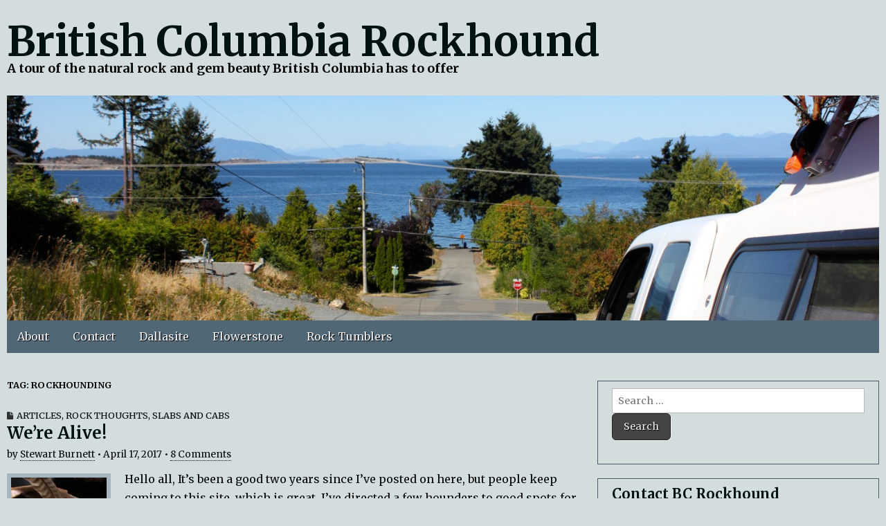

--- FILE ---
content_type: text/html; charset=UTF-8
request_url: https://bcrockhound.com/tag/rockhounding/
body_size: 20327
content:
<!DOCTYPE html>
<!--[if lt IE 7]><html class="no-js lt-ie9 lt-ie8 lt-ie7" lang="en-US"><![endif]-->
<!--[if IE 7]><html class="no-js lt-ie9 lt-ie8" lang="en-US"><![endif]-->
<!--[if IE 8]><html class="no-js lt-ie9" lang="en-US"><![endif]-->
<!--[if gt IE 8]><!--><html class="no-js" lang="en-US"><!--<![endif]-->
<head>
	<meta charset="UTF-8" />
	<meta name="viewport" content="width=device-width, initial-scale=1.0">
	<link rel="profile" href="http://gmpg.org/xfn/11" />
	<link rel="pingback" href="https://bcrockhound.com/xmlrpc.php" />
	<title>rockhounding &#8211; British Columbia Rockhound</title>
<script type="text/javascript">
  WebFontConfig = {"google":{"families":["Merriweather:r,i,b,bi:latin,latin-ext","Merriweather:b:latin,latin-ext"]},"api_url":"https:\/\/fonts-api.wp.com\/css"};
  (function() {
    var wf = document.createElement('script');
    wf.src = 'https://bcrockhound.com/wp-content/mu-plugins/wpcomsh/vendor/automattic/custom-fonts/js/webfont.js';
    wf.type = 'text/javascript';
    wf.async = 'true';
    var s = document.getElementsByTagName('script')[0];
    s.parentNode.insertBefore(wf, s);
	})();
</script><style id="jetpack-custom-fonts-css">.wf-active body, .wf-active button, .wf-active input, .wf-active select, .wf-active textarea{font-family:"Merriweather",serif}.wf-active .post-category, .wf-active .post-format, .wf-active .page-title{font-family:"Merriweather",serif}.wf-active .entry-meta{font-family:"Merriweather",serif}.wf-active h1, .wf-active h1 a{font-family:"Merriweather",serif;font-weight:700;font-style:normal}.wf-active h2, .wf-active h2 a{font-family:"Merriweather",serif;font-weight:700;font-style:normal}.wf-active h3, .wf-active h3 a{font-family:"Merriweather",serif;font-weight:700;font-style:normal}.wf-active h4, .wf-active h4 a{font-family:"Merriweather",serif;font-weight:700;font-style:normal}.wf-active h5, .wf-active h5 a{font-family:"Merriweather",serif;font-weight:700;font-style:normal}.wf-active h6, .wf-active h6 a{font-family:"Merriweather",serif;font-weight:700;font-style:normal}.wf-active .site-title a{font-family:"Merriweather",serif;font-weight:700;font-style:normal}.wf-active .site-title a{font-family:"Merriweather",serif;font-weight:700;font-style:normal}.wf-active .site-description{font-family:"Merriweather",serif;font-weight:700;font-style:normal}</style>
<meta name='robots' content='max-image-preview:large' />
<link rel='dns-prefetch' href='//secure.gravatar.com' />
<link rel='dns-prefetch' href='//www.googletagmanager.com' />
<link rel='dns-prefetch' href='//stats.wp.com' />
<link rel='dns-prefetch' href='//fonts-api.wp.com' />
<link rel='dns-prefetch' href='//widgets.wp.com' />
<link rel='dns-prefetch' href='//jetpack.wordpress.com' />
<link rel='dns-prefetch' href='//s0.wp.com' />
<link rel='dns-prefetch' href='//public-api.wordpress.com' />
<link rel='dns-prefetch' href='//0.gravatar.com' />
<link rel='dns-prefetch' href='//1.gravatar.com' />
<link rel='dns-prefetch' href='//2.gravatar.com' />
<link rel='dns-prefetch' href='//pagead2.googlesyndication.com' />
<link rel='preconnect' href='//i0.wp.com' />
<link rel='preconnect' href='//c0.wp.com' />
<link rel="alternate" type="application/rss+xml" title="British Columbia Rockhound &raquo; Feed" href="https://bcrockhound.com/feed/" />
<link rel="alternate" type="application/rss+xml" title="British Columbia Rockhound &raquo; Comments Feed" href="https://bcrockhound.com/comments/feed/" />
<link rel="alternate" type="application/rss+xml" title="British Columbia Rockhound &raquo; rockhounding Tag Feed" href="https://bcrockhound.com/tag/rockhounding/feed/" />
<link rel='stylesheet' id='all-css-f4f35387ada3c0b6aeab8ebac532baa6' href='https://bcrockhound.com/_static/??-eJyVkVFOAzEMRC9EiCokWj4QP5U4AAdA2cRsTZ04ih2W3h7TZSUElMKnvfNmxtmpushFoaiv1Ecs4iMPxHEvPqGoFz0QuGXn4NW0glzkMopcTP/EQ8Ec1PCvdO5uMZhq5Cw7/wIlcfOhKxujGL1ausuQMLgJ0wjqjvaWKYbNm3fNqWpjt3GANvqhIyW/0JwrFxPKvDl7GZZIPRm5hWoloUS04Z63IaWDf5hd5wgKCvKtkO4gm2RsmDB24i6uNv45/YSWcGihHY6nP5nUhQmE88nyz6A1xL1/tPL+4w6ZsEI7R2RO/fhMoVk40PLBLYu/GigSJDcGIrDiv0x/NSTcw6d/dpdvV+vr9WazWl3dvAGjnBiW' type='text/css' media='all' />
<style id='wp-img-auto-sizes-contain-inline-css'>
img:is([sizes=auto i],[sizes^="auto," i]){contain-intrinsic-size:3000px 1500px}
/*# sourceURL=wp-img-auto-sizes-contain-inline-css */
</style>
<style id='wp-emoji-styles-inline-css'>

	img.wp-smiley, img.emoji {
		display: inline !important;
		border: none !important;
		box-shadow: none !important;
		height: 1em !important;
		width: 1em !important;
		margin: 0 0.07em !important;
		vertical-align: -0.1em !important;
		background: none !important;
		padding: 0 !important;
	}
/*# sourceURL=wp-emoji-styles-inline-css */
</style>
<style id='wp-block-library-inline-css'>
:root{--wp-block-synced-color:#7a00df;--wp-block-synced-color--rgb:122,0,223;--wp-bound-block-color:var(--wp-block-synced-color);--wp-editor-canvas-background:#ddd;--wp-admin-theme-color:#007cba;--wp-admin-theme-color--rgb:0,124,186;--wp-admin-theme-color-darker-10:#006ba1;--wp-admin-theme-color-darker-10--rgb:0,107,160.5;--wp-admin-theme-color-darker-20:#005a87;--wp-admin-theme-color-darker-20--rgb:0,90,135;--wp-admin-border-width-focus:2px}@media (min-resolution:192dpi){:root{--wp-admin-border-width-focus:1.5px}}.wp-element-button{cursor:pointer}:root .has-very-light-gray-background-color{background-color:#eee}:root .has-very-dark-gray-background-color{background-color:#313131}:root .has-very-light-gray-color{color:#eee}:root .has-very-dark-gray-color{color:#313131}:root .has-vivid-green-cyan-to-vivid-cyan-blue-gradient-background{background:linear-gradient(135deg,#00d084,#0693e3)}:root .has-purple-crush-gradient-background{background:linear-gradient(135deg,#34e2e4,#4721fb 50%,#ab1dfe)}:root .has-hazy-dawn-gradient-background{background:linear-gradient(135deg,#faaca8,#dad0ec)}:root .has-subdued-olive-gradient-background{background:linear-gradient(135deg,#fafae1,#67a671)}:root .has-atomic-cream-gradient-background{background:linear-gradient(135deg,#fdd79a,#004a59)}:root .has-nightshade-gradient-background{background:linear-gradient(135deg,#330968,#31cdcf)}:root .has-midnight-gradient-background{background:linear-gradient(135deg,#020381,#2874fc)}:root{--wp--preset--font-size--normal:16px;--wp--preset--font-size--huge:42px}.has-regular-font-size{font-size:1em}.has-larger-font-size{font-size:2.625em}.has-normal-font-size{font-size:var(--wp--preset--font-size--normal)}.has-huge-font-size{font-size:var(--wp--preset--font-size--huge)}:root .has-text-align-center{text-align:center}:root .has-text-align-left{text-align:left}:root .has-text-align-right{text-align:right}.has-fit-text{white-space:nowrap!important}#end-resizable-editor-section{display:none}.aligncenter{clear:both}.items-justified-left{justify-content:flex-start}.items-justified-center{justify-content:center}.items-justified-right{justify-content:flex-end}.items-justified-space-between{justify-content:space-between}.screen-reader-text{word-wrap:normal!important;border:0;clip-path:inset(50%);height:1px;margin:-1px;overflow:hidden;padding:0;position:absolute;width:1px}.screen-reader-text:focus{background-color:#ddd;clip-path:none;color:#444;display:block;font-size:1em;height:auto;left:5px;line-height:normal;padding:15px 23px 14px;text-decoration:none;top:5px;width:auto;z-index:100000}html :where(.has-border-color){border-style:solid}html :where([style*=border-top-color]){border-top-style:solid}html :where([style*=border-right-color]){border-right-style:solid}html :where([style*=border-bottom-color]){border-bottom-style:solid}html :where([style*=border-left-color]){border-left-style:solid}html :where([style*=border-width]){border-style:solid}html :where([style*=border-top-width]){border-top-style:solid}html :where([style*=border-right-width]){border-right-style:solid}html :where([style*=border-bottom-width]){border-bottom-style:solid}html :where([style*=border-left-width]){border-left-style:solid}html :where(img[class*=wp-image-]){height:auto;max-width:100%}:where(figure){margin:0 0 1em}html :where(.is-position-sticky){--wp-admin--admin-bar--position-offset:var(--wp-admin--admin-bar--height,0px)}@media screen and (max-width:600px){html :where(.is-position-sticky){--wp-admin--admin-bar--position-offset:0px}}
.has-text-align-justify{text-align:justify;}

/*# sourceURL=wp-block-library-inline-css */
</style><style id='global-styles-inline-css'>
:root{--wp--preset--aspect-ratio--square: 1;--wp--preset--aspect-ratio--4-3: 4/3;--wp--preset--aspect-ratio--3-4: 3/4;--wp--preset--aspect-ratio--3-2: 3/2;--wp--preset--aspect-ratio--2-3: 2/3;--wp--preset--aspect-ratio--16-9: 16/9;--wp--preset--aspect-ratio--9-16: 9/16;--wp--preset--color--black: #000000;--wp--preset--color--cyan-bluish-gray: #abb8c3;--wp--preset--color--white: #ffffff;--wp--preset--color--pale-pink: #f78da7;--wp--preset--color--vivid-red: #cf2e2e;--wp--preset--color--luminous-vivid-orange: #ff6900;--wp--preset--color--luminous-vivid-amber: #fcb900;--wp--preset--color--light-green-cyan: #7bdcb5;--wp--preset--color--vivid-green-cyan: #00d084;--wp--preset--color--pale-cyan-blue: #8ed1fc;--wp--preset--color--vivid-cyan-blue: #0693e3;--wp--preset--color--vivid-purple: #9b51e0;--wp--preset--color--primary: rgb(68, 68, 68);--wp--preset--color--dark: #030713;--wp--preset--color--dark-gray: #7e7c7c;--wp--preset--color--foreground: #ccc;--wp--preset--gradient--vivid-cyan-blue-to-vivid-purple: linear-gradient(135deg,rgb(6,147,227) 0%,rgb(155,81,224) 100%);--wp--preset--gradient--light-green-cyan-to-vivid-green-cyan: linear-gradient(135deg,rgb(122,220,180) 0%,rgb(0,208,130) 100%);--wp--preset--gradient--luminous-vivid-amber-to-luminous-vivid-orange: linear-gradient(135deg,rgb(252,185,0) 0%,rgb(255,105,0) 100%);--wp--preset--gradient--luminous-vivid-orange-to-vivid-red: linear-gradient(135deg,rgb(255,105,0) 0%,rgb(207,46,46) 100%);--wp--preset--gradient--very-light-gray-to-cyan-bluish-gray: linear-gradient(135deg,rgb(238,238,238) 0%,rgb(169,184,195) 100%);--wp--preset--gradient--cool-to-warm-spectrum: linear-gradient(135deg,rgb(74,234,220) 0%,rgb(151,120,209) 20%,rgb(207,42,186) 40%,rgb(238,44,130) 60%,rgb(251,105,98) 80%,rgb(254,248,76) 100%);--wp--preset--gradient--blush-light-purple: linear-gradient(135deg,rgb(255,206,236) 0%,rgb(152,150,240) 100%);--wp--preset--gradient--blush-bordeaux: linear-gradient(135deg,rgb(254,205,165) 0%,rgb(254,45,45) 50%,rgb(107,0,62) 100%);--wp--preset--gradient--luminous-dusk: linear-gradient(135deg,rgb(255,203,112) 0%,rgb(199,81,192) 50%,rgb(65,88,208) 100%);--wp--preset--gradient--pale-ocean: linear-gradient(135deg,rgb(255,245,203) 0%,rgb(182,227,212) 50%,rgb(51,167,181) 100%);--wp--preset--gradient--electric-grass: linear-gradient(135deg,rgb(202,248,128) 0%,rgb(113,206,126) 100%);--wp--preset--gradient--midnight: linear-gradient(135deg,rgb(2,3,129) 0%,rgb(40,116,252) 100%);--wp--preset--font-size--small: 13px;--wp--preset--font-size--medium: 20px;--wp--preset--font-size--large: 24px;--wp--preset--font-size--x-large: 42px;--wp--preset--font-size--normal: 16px;--wp--preset--font-size--huge: 36px;--wp--preset--font-family--albert-sans: 'Albert Sans', sans-serif;--wp--preset--font-family--alegreya: Alegreya, serif;--wp--preset--font-family--arvo: Arvo, serif;--wp--preset--font-family--bodoni-moda: 'Bodoni Moda', serif;--wp--preset--font-family--bricolage-grotesque: 'Bricolage Grotesque', sans-serif;--wp--preset--font-family--cabin: Cabin, sans-serif;--wp--preset--font-family--chivo: Chivo, sans-serif;--wp--preset--font-family--commissioner: Commissioner, sans-serif;--wp--preset--font-family--cormorant: Cormorant, serif;--wp--preset--font-family--courier-prime: 'Courier Prime', monospace;--wp--preset--font-family--crimson-pro: 'Crimson Pro', serif;--wp--preset--font-family--dm-mono: 'DM Mono', monospace;--wp--preset--font-family--dm-sans: 'DM Sans', sans-serif;--wp--preset--font-family--dm-serif-display: 'DM Serif Display', serif;--wp--preset--font-family--domine: Domine, serif;--wp--preset--font-family--eb-garamond: 'EB Garamond', serif;--wp--preset--font-family--epilogue: Epilogue, sans-serif;--wp--preset--font-family--fahkwang: Fahkwang, sans-serif;--wp--preset--font-family--figtree: Figtree, sans-serif;--wp--preset--font-family--fira-sans: 'Fira Sans', sans-serif;--wp--preset--font-family--fjalla-one: 'Fjalla One', sans-serif;--wp--preset--font-family--fraunces: Fraunces, serif;--wp--preset--font-family--gabarito: Gabarito, system-ui;--wp--preset--font-family--ibm-plex-mono: 'IBM Plex Mono', monospace;--wp--preset--font-family--ibm-plex-sans: 'IBM Plex Sans', sans-serif;--wp--preset--font-family--ibarra-real-nova: 'Ibarra Real Nova', serif;--wp--preset--font-family--instrument-serif: 'Instrument Serif', serif;--wp--preset--font-family--inter: Inter, sans-serif;--wp--preset--font-family--josefin-sans: 'Josefin Sans', sans-serif;--wp--preset--font-family--jost: Jost, sans-serif;--wp--preset--font-family--libre-baskerville: 'Libre Baskerville', serif;--wp--preset--font-family--libre-franklin: 'Libre Franklin', sans-serif;--wp--preset--font-family--literata: Literata, serif;--wp--preset--font-family--lora: Lora, serif;--wp--preset--font-family--merriweather: Merriweather, serif;--wp--preset--font-family--montserrat: Montserrat, sans-serif;--wp--preset--font-family--newsreader: Newsreader, serif;--wp--preset--font-family--noto-sans-mono: 'Noto Sans Mono', sans-serif;--wp--preset--font-family--nunito: Nunito, sans-serif;--wp--preset--font-family--open-sans: 'Open Sans', sans-serif;--wp--preset--font-family--overpass: Overpass, sans-serif;--wp--preset--font-family--pt-serif: 'PT Serif', serif;--wp--preset--font-family--petrona: Petrona, serif;--wp--preset--font-family--piazzolla: Piazzolla, serif;--wp--preset--font-family--playfair-display: 'Playfair Display', serif;--wp--preset--font-family--plus-jakarta-sans: 'Plus Jakarta Sans', sans-serif;--wp--preset--font-family--poppins: Poppins, sans-serif;--wp--preset--font-family--raleway: Raleway, sans-serif;--wp--preset--font-family--roboto: Roboto, sans-serif;--wp--preset--font-family--roboto-slab: 'Roboto Slab', serif;--wp--preset--font-family--rubik: Rubik, sans-serif;--wp--preset--font-family--rufina: Rufina, serif;--wp--preset--font-family--sora: Sora, sans-serif;--wp--preset--font-family--source-sans-3: 'Source Sans 3', sans-serif;--wp--preset--font-family--source-serif-4: 'Source Serif 4', serif;--wp--preset--font-family--space-mono: 'Space Mono', monospace;--wp--preset--font-family--syne: Syne, sans-serif;--wp--preset--font-family--texturina: Texturina, serif;--wp--preset--font-family--urbanist: Urbanist, sans-serif;--wp--preset--font-family--work-sans: 'Work Sans', sans-serif;--wp--preset--spacing--20: 0.44rem;--wp--preset--spacing--30: 0.67rem;--wp--preset--spacing--40: 1rem;--wp--preset--spacing--50: 1.5rem;--wp--preset--spacing--60: 2.25rem;--wp--preset--spacing--70: 3.38rem;--wp--preset--spacing--80: 5.06rem;--wp--preset--shadow--natural: 6px 6px 9px rgba(0, 0, 0, 0.2);--wp--preset--shadow--deep: 12px 12px 50px rgba(0, 0, 0, 0.4);--wp--preset--shadow--sharp: 6px 6px 0px rgba(0, 0, 0, 0.2);--wp--preset--shadow--outlined: 6px 6px 0px -3px rgb(255, 255, 255), 6px 6px rgb(0, 0, 0);--wp--preset--shadow--crisp: 6px 6px 0px rgb(0, 0, 0);}:where(.is-layout-flex){gap: 0.5em;}:where(.is-layout-grid){gap: 0.5em;}body .is-layout-flex{display: flex;}.is-layout-flex{flex-wrap: wrap;align-items: center;}.is-layout-flex > :is(*, div){margin: 0;}body .is-layout-grid{display: grid;}.is-layout-grid > :is(*, div){margin: 0;}:where(.wp-block-columns.is-layout-flex){gap: 2em;}:where(.wp-block-columns.is-layout-grid){gap: 2em;}:where(.wp-block-post-template.is-layout-flex){gap: 1.25em;}:where(.wp-block-post-template.is-layout-grid){gap: 1.25em;}.has-black-color{color: var(--wp--preset--color--black) !important;}.has-cyan-bluish-gray-color{color: var(--wp--preset--color--cyan-bluish-gray) !important;}.has-white-color{color: var(--wp--preset--color--white) !important;}.has-pale-pink-color{color: var(--wp--preset--color--pale-pink) !important;}.has-vivid-red-color{color: var(--wp--preset--color--vivid-red) !important;}.has-luminous-vivid-orange-color{color: var(--wp--preset--color--luminous-vivid-orange) !important;}.has-luminous-vivid-amber-color{color: var(--wp--preset--color--luminous-vivid-amber) !important;}.has-light-green-cyan-color{color: var(--wp--preset--color--light-green-cyan) !important;}.has-vivid-green-cyan-color{color: var(--wp--preset--color--vivid-green-cyan) !important;}.has-pale-cyan-blue-color{color: var(--wp--preset--color--pale-cyan-blue) !important;}.has-vivid-cyan-blue-color{color: var(--wp--preset--color--vivid-cyan-blue) !important;}.has-vivid-purple-color{color: var(--wp--preset--color--vivid-purple) !important;}.has-black-background-color{background-color: var(--wp--preset--color--black) !important;}.has-cyan-bluish-gray-background-color{background-color: var(--wp--preset--color--cyan-bluish-gray) !important;}.has-white-background-color{background-color: var(--wp--preset--color--white) !important;}.has-pale-pink-background-color{background-color: var(--wp--preset--color--pale-pink) !important;}.has-vivid-red-background-color{background-color: var(--wp--preset--color--vivid-red) !important;}.has-luminous-vivid-orange-background-color{background-color: var(--wp--preset--color--luminous-vivid-orange) !important;}.has-luminous-vivid-amber-background-color{background-color: var(--wp--preset--color--luminous-vivid-amber) !important;}.has-light-green-cyan-background-color{background-color: var(--wp--preset--color--light-green-cyan) !important;}.has-vivid-green-cyan-background-color{background-color: var(--wp--preset--color--vivid-green-cyan) !important;}.has-pale-cyan-blue-background-color{background-color: var(--wp--preset--color--pale-cyan-blue) !important;}.has-vivid-cyan-blue-background-color{background-color: var(--wp--preset--color--vivid-cyan-blue) !important;}.has-vivid-purple-background-color{background-color: var(--wp--preset--color--vivid-purple) !important;}.has-black-border-color{border-color: var(--wp--preset--color--black) !important;}.has-cyan-bluish-gray-border-color{border-color: var(--wp--preset--color--cyan-bluish-gray) !important;}.has-white-border-color{border-color: var(--wp--preset--color--white) !important;}.has-pale-pink-border-color{border-color: var(--wp--preset--color--pale-pink) !important;}.has-vivid-red-border-color{border-color: var(--wp--preset--color--vivid-red) !important;}.has-luminous-vivid-orange-border-color{border-color: var(--wp--preset--color--luminous-vivid-orange) !important;}.has-luminous-vivid-amber-border-color{border-color: var(--wp--preset--color--luminous-vivid-amber) !important;}.has-light-green-cyan-border-color{border-color: var(--wp--preset--color--light-green-cyan) !important;}.has-vivid-green-cyan-border-color{border-color: var(--wp--preset--color--vivid-green-cyan) !important;}.has-pale-cyan-blue-border-color{border-color: var(--wp--preset--color--pale-cyan-blue) !important;}.has-vivid-cyan-blue-border-color{border-color: var(--wp--preset--color--vivid-cyan-blue) !important;}.has-vivid-purple-border-color{border-color: var(--wp--preset--color--vivid-purple) !important;}.has-vivid-cyan-blue-to-vivid-purple-gradient-background{background: var(--wp--preset--gradient--vivid-cyan-blue-to-vivid-purple) !important;}.has-light-green-cyan-to-vivid-green-cyan-gradient-background{background: var(--wp--preset--gradient--light-green-cyan-to-vivid-green-cyan) !important;}.has-luminous-vivid-amber-to-luminous-vivid-orange-gradient-background{background: var(--wp--preset--gradient--luminous-vivid-amber-to-luminous-vivid-orange) !important;}.has-luminous-vivid-orange-to-vivid-red-gradient-background{background: var(--wp--preset--gradient--luminous-vivid-orange-to-vivid-red) !important;}.has-very-light-gray-to-cyan-bluish-gray-gradient-background{background: var(--wp--preset--gradient--very-light-gray-to-cyan-bluish-gray) !important;}.has-cool-to-warm-spectrum-gradient-background{background: var(--wp--preset--gradient--cool-to-warm-spectrum) !important;}.has-blush-light-purple-gradient-background{background: var(--wp--preset--gradient--blush-light-purple) !important;}.has-blush-bordeaux-gradient-background{background: var(--wp--preset--gradient--blush-bordeaux) !important;}.has-luminous-dusk-gradient-background{background: var(--wp--preset--gradient--luminous-dusk) !important;}.has-pale-ocean-gradient-background{background: var(--wp--preset--gradient--pale-ocean) !important;}.has-electric-grass-gradient-background{background: var(--wp--preset--gradient--electric-grass) !important;}.has-midnight-gradient-background{background: var(--wp--preset--gradient--midnight) !important;}.has-small-font-size{font-size: var(--wp--preset--font-size--small) !important;}.has-medium-font-size{font-size: var(--wp--preset--font-size--medium) !important;}.has-large-font-size{font-size: var(--wp--preset--font-size--large) !important;}.has-x-large-font-size{font-size: var(--wp--preset--font-size--x-large) !important;}.has-albert-sans-font-family{font-family: var(--wp--preset--font-family--albert-sans) !important;}.has-alegreya-font-family{font-family: var(--wp--preset--font-family--alegreya) !important;}.has-arvo-font-family{font-family: var(--wp--preset--font-family--arvo) !important;}.has-bodoni-moda-font-family{font-family: var(--wp--preset--font-family--bodoni-moda) !important;}.has-bricolage-grotesque-font-family{font-family: var(--wp--preset--font-family--bricolage-grotesque) !important;}.has-cabin-font-family{font-family: var(--wp--preset--font-family--cabin) !important;}.has-chivo-font-family{font-family: var(--wp--preset--font-family--chivo) !important;}.has-commissioner-font-family{font-family: var(--wp--preset--font-family--commissioner) !important;}.has-cormorant-font-family{font-family: var(--wp--preset--font-family--cormorant) !important;}.has-courier-prime-font-family{font-family: var(--wp--preset--font-family--courier-prime) !important;}.has-crimson-pro-font-family{font-family: var(--wp--preset--font-family--crimson-pro) !important;}.has-dm-mono-font-family{font-family: var(--wp--preset--font-family--dm-mono) !important;}.has-dm-sans-font-family{font-family: var(--wp--preset--font-family--dm-sans) !important;}.has-dm-serif-display-font-family{font-family: var(--wp--preset--font-family--dm-serif-display) !important;}.has-domine-font-family{font-family: var(--wp--preset--font-family--domine) !important;}.has-eb-garamond-font-family{font-family: var(--wp--preset--font-family--eb-garamond) !important;}.has-epilogue-font-family{font-family: var(--wp--preset--font-family--epilogue) !important;}.has-fahkwang-font-family{font-family: var(--wp--preset--font-family--fahkwang) !important;}.has-figtree-font-family{font-family: var(--wp--preset--font-family--figtree) !important;}.has-fira-sans-font-family{font-family: var(--wp--preset--font-family--fira-sans) !important;}.has-fjalla-one-font-family{font-family: var(--wp--preset--font-family--fjalla-one) !important;}.has-fraunces-font-family{font-family: var(--wp--preset--font-family--fraunces) !important;}.has-gabarito-font-family{font-family: var(--wp--preset--font-family--gabarito) !important;}.has-ibm-plex-mono-font-family{font-family: var(--wp--preset--font-family--ibm-plex-mono) !important;}.has-ibm-plex-sans-font-family{font-family: var(--wp--preset--font-family--ibm-plex-sans) !important;}.has-ibarra-real-nova-font-family{font-family: var(--wp--preset--font-family--ibarra-real-nova) !important;}.has-instrument-serif-font-family{font-family: var(--wp--preset--font-family--instrument-serif) !important;}.has-inter-font-family{font-family: var(--wp--preset--font-family--inter) !important;}.has-josefin-sans-font-family{font-family: var(--wp--preset--font-family--josefin-sans) !important;}.has-jost-font-family{font-family: var(--wp--preset--font-family--jost) !important;}.has-libre-baskerville-font-family{font-family: var(--wp--preset--font-family--libre-baskerville) !important;}.has-libre-franklin-font-family{font-family: var(--wp--preset--font-family--libre-franklin) !important;}.has-literata-font-family{font-family: var(--wp--preset--font-family--literata) !important;}.has-lora-font-family{font-family: var(--wp--preset--font-family--lora) !important;}.has-merriweather-font-family{font-family: var(--wp--preset--font-family--merriweather) !important;}.has-montserrat-font-family{font-family: var(--wp--preset--font-family--montserrat) !important;}.has-newsreader-font-family{font-family: var(--wp--preset--font-family--newsreader) !important;}.has-noto-sans-mono-font-family{font-family: var(--wp--preset--font-family--noto-sans-mono) !important;}.has-nunito-font-family{font-family: var(--wp--preset--font-family--nunito) !important;}.has-open-sans-font-family{font-family: var(--wp--preset--font-family--open-sans) !important;}.has-overpass-font-family{font-family: var(--wp--preset--font-family--overpass) !important;}.has-pt-serif-font-family{font-family: var(--wp--preset--font-family--pt-serif) !important;}.has-petrona-font-family{font-family: var(--wp--preset--font-family--petrona) !important;}.has-piazzolla-font-family{font-family: var(--wp--preset--font-family--piazzolla) !important;}.has-playfair-display-font-family{font-family: var(--wp--preset--font-family--playfair-display) !important;}.has-plus-jakarta-sans-font-family{font-family: var(--wp--preset--font-family--plus-jakarta-sans) !important;}.has-poppins-font-family{font-family: var(--wp--preset--font-family--poppins) !important;}.has-raleway-font-family{font-family: var(--wp--preset--font-family--raleway) !important;}.has-roboto-font-family{font-family: var(--wp--preset--font-family--roboto) !important;}.has-roboto-slab-font-family{font-family: var(--wp--preset--font-family--roboto-slab) !important;}.has-rubik-font-family{font-family: var(--wp--preset--font-family--rubik) !important;}.has-rufina-font-family{font-family: var(--wp--preset--font-family--rufina) !important;}.has-sora-font-family{font-family: var(--wp--preset--font-family--sora) !important;}.has-source-sans-3-font-family{font-family: var(--wp--preset--font-family--source-sans-3) !important;}.has-source-serif-4-font-family{font-family: var(--wp--preset--font-family--source-serif-4) !important;}.has-space-mono-font-family{font-family: var(--wp--preset--font-family--space-mono) !important;}.has-syne-font-family{font-family: var(--wp--preset--font-family--syne) !important;}.has-texturina-font-family{font-family: var(--wp--preset--font-family--texturina) !important;}.has-urbanist-font-family{font-family: var(--wp--preset--font-family--urbanist) !important;}.has-work-sans-font-family{font-family: var(--wp--preset--font-family--work-sans) !important;}
/*# sourceURL=global-styles-inline-css */
</style>

<style id='classic-theme-styles-inline-css'>
/*! This file is auto-generated */
.wp-block-button__link{color:#fff;background-color:#32373c;border-radius:9999px;box-shadow:none;text-decoration:none;padding:calc(.667em + 2px) calc(1.333em + 2px);font-size:1.125em}.wp-block-file__button{background:#32373c;color:#fff;text-decoration:none}
/*# sourceURL=/wp-includes/css/classic-themes.min.css */
</style>
<link rel='stylesheet' id='dashicons-css' href='https://bcrockhound.com/wp-includes/css/dashicons.min.css?ver=6.9' media='all' />
<link rel='stylesheet' id='google_fonts-css' href='https://fonts-api.wp.com/css?family=Lato%3A300%2C900%7COpen%2BSans%3A400%2C400italic%2C700%2C700italic%7CQuattrocento&#038;subset=latin%2Clatin-ext&#038;ver=1.2.1' media='all' />
<style id='jetpack-global-styles-frontend-style-inline-css'>
:root { --font-headings: unset; --font-base: unset; --font-headings-default: -apple-system,BlinkMacSystemFont,"Segoe UI",Roboto,Oxygen-Sans,Ubuntu,Cantarell,"Helvetica Neue",sans-serif; --font-base-default: -apple-system,BlinkMacSystemFont,"Segoe UI",Roboto,Oxygen-Sans,Ubuntu,Cantarell,"Helvetica Neue",sans-serif;}
/*# sourceURL=jetpack-global-styles-frontend-style-inline-css */
</style>
<script type="text/javascript" id="jetpack-mu-wpcom-settings-js-before">
/* <![CDATA[ */
var JETPACK_MU_WPCOM_SETTINGS = {"assetsUrl":"https://bcrockhound.com/wp-content/mu-plugins/wpcomsh/jetpack_vendor/automattic/jetpack-mu-wpcom/src/build/"};
//# sourceURL=jetpack-mu-wpcom-settings-js-before
/* ]]> */
</script>
<script type="text/javascript" src="https://bcrockhound.com/wp-includes/js/jquery/jquery.min.js?ver=3.7.1" id="jquery-core-js"></script>
<script type='text/javascript'  src='https://bcrockhound.com/wp-includes/js/jquery/jquery-migrate.min.js?m=1686289764'></script>

<!-- Google tag (gtag.js) snippet added by Site Kit -->
<!-- Google Analytics snippet added by Site Kit -->
<script type="text/javascript" src="https://www.googletagmanager.com/gtag/js?id=G-ZS2JZ2B8R6" id="google_gtagjs-js" async></script>
<script type="text/javascript" id="google_gtagjs-js-after">
/* <![CDATA[ */
window.dataLayer = window.dataLayer || [];function gtag(){dataLayer.push(arguments);}
gtag("set","linker",{"domains":["bcrockhound.com"]});
gtag("js", new Date());
gtag("set", "developer_id.dZTNiMT", true);
gtag("config", "G-ZS2JZ2B8R6");
//# sourceURL=google_gtagjs-js-after
/* ]]> */
</script>
<link rel="https://api.w.org/" href="https://bcrockhound.com/wp-json/" /><link rel="alternate" title="JSON" type="application/json" href="https://bcrockhound.com/wp-json/wp/v2/tags/244574" /><link rel="EditURI" type="application/rsd+xml" title="RSD" href="https://bcrockhound.com/xmlrpc.php?rsd" />

<meta name="generator" content="Site Kit by Google 1.168.0" />	<style>img#wpstats{display:none}</style>
		
<!-- Google AdSense meta tags added by Site Kit -->
<meta name="google-adsense-platform-account" content="ca-host-pub-2644536267352236">
<meta name="google-adsense-platform-domain" content="sitekit.withgoogle.com">
<!-- End Google AdSense meta tags added by Site Kit -->
<style type="text/css">.recentcomments a{display:inline !important;padding:0 !important;margin:0 !important;}</style>		<style type="text/css">
			.recentcomments a {
				display: inline !important;
				padding: 0 !important;
				margin: 0 !important;
			}

			table.recentcommentsavatartop img.avatar, table.recentcommentsavatarend img.avatar {
				border: 0;
				margin: 0;
			}

			table.recentcommentsavatartop a, table.recentcommentsavatarend a {
				border: 0 !important;
				background-color: transparent !important;
			}

			td.recentcommentsavatarend, td.recentcommentsavatartop {
				padding: 0 0 1px 0;
				margin: 0;
			}

			td.recentcommentstextend {
				border: none !important;
				padding: 0 0 2px 10px;
			}

			.rtl td.recentcommentstextend {
				padding: 0 10px 2px 0;
			}

			td.recentcommentstexttop {
				border: none;
				padding: 0 0 0 10px;
			}

			.rtl td.recentcommentstexttop {
				padding: 0 10px 0 0;
			}
		</style>
		<meta name="description" content="Posts about rockhounding written by Stewart Burnett" />
<style type="text/css" id="custom-background-css">
body.custom-background { background-color: #d3dddd; }
</style>
	<!-- There is no amphtml version available for this URL. -->
<!-- Google AdSense snippet added by Site Kit -->
<script type="text/javascript" async="async" src="https://pagead2.googlesyndication.com/pagead/js/adsbygoogle.js?client=ca-pub-7310783419235613&amp;host=ca-host-pub-2644536267352236" crossorigin="anonymous"></script>

<!-- End Google AdSense snippet added by Site Kit -->

<!-- Jetpack Open Graph Tags -->
<meta property="og:type" content="website" />
<meta property="og:title" content="rockhounding &#8211; British Columbia Rockhound" />
<meta property="og:url" content="https://bcrockhound.com/tag/rockhounding/" />
<meta property="og:site_name" content="British Columbia Rockhound" />
<meta property="og:image" content="https://s0.wp.com/i/blank.jpg" />
<meta property="og:image:width" content="200" />
<meta property="og:image:height" content="200" />
<meta property="og:image:alt" content="" />
<meta property="og:locale" content="en_US" />

<!-- End Jetpack Open Graph Tags -->
<style type="text/css" id="custom-colors-css">body,.more-link,#posts-pagination a,.form-submit input[type=submit],.comment-reply-link,.pushbutton-wide{text-shadow:none}article,.more-link,.widget-title,.header-widget-title,#posts-pagination a,.comment-reply-link{-webkit-box-shadow:none;-moz-box-shadow:none;box-shadow:none}.more-link,#posts-pagination a,.form-submit input[type=submit],.comment-reply-link,.pushbutton-wide,.entry-content a,article img,.home-widget img,#pagination .total-pages,#pagination .page-numbers,#post-pagination a,#post-pagination .current-post-page,.comment-reply-link,pre,code{border:0 !important}.widget,th,.commentlist .comment-body,pre,code,.commentlist pre{background:0 0}body{background-color:#d3dddd}#site-navigation{background-color:#516775}article,.widget,.widget-title,.header-widget-title,th,td,blockquote{border-color:#495b69}.commentlist .comment-body,.commentlist ul.children li.comment,.commentlist ul.children li.comment:before{border-color:#495b69}article img,.home-widget img,#pagination .total-pages,#pagination .page-numbers,#post-pagination a,#post-pagination .current-post-page{background-color:#a4b5c0}#site-navigation li:hover,#site-navigation ul ul{background-color:#2d5fc2}a:hover,h1 a:hover,h2 a:hover,h3 a:hover,h4 a:hover,h5 a:hover,h6 a:hover{color:#2854ad}.post-category a:hover,.entry-meta a:hover{color:#2854ad}#posts-pagination a:hover,#pagination .page-numbers.current,#pagination .page-numbers:hover,#post-pagination a:hover,#post-pagination .current-post-page{background-color:#2d5fc2}.more-link:hover,.comment-reply-link{background-color:#2d5fc2}h1,h2,h3,h4,h5,h6{color:#011213}a,h1 a,h2 a,h3 a,h4 a,h5 a,h6 a{color:#011213}.commentlist li.comment .comment-author{color:#011213}.more-link,#posts-pagination a,.form-submit input[type=submit],.comment-reply-link,.pushbutton-wide,.commentlist ul.children li.comment:before{background-color:#011213}body,pre,code,.entry-meta,.entry-meta a,.post-category,.post-format,.page-title,.post-category a,.format-status time,#menu-social ul li a:hover:before{color:#070707}.archive-meta,.commentlist li.comment .comment-meta,#pagination a.page-numbers{color:#070707}.format-quote i.quote{color:#070707}</style>
<link rel="icon" href="https://s0.wp.com/i/webclip.png" sizes="32x32" />
<link rel="icon" href="https://s0.wp.com/i/webclip.png" sizes="192x192" />
<link rel="apple-touch-icon" href="https://s0.wp.com/i/webclip.png" />
<meta name="msapplication-TileImage" content="https://s0.wp.com/i/webclip.png" />
<style type="text/css" id="wp-custom-css">/*
Welcome to Custom CSS!

CSS (Cascading Style Sheets) is a kind of code that tells the browser how
to render a web page. You may delete these comments and get started with
your customizations.

By default, your stylesheet will be loaded after the theme stylesheets,
which means that your rules can take precedence and override the theme CSS
rules. Just write here what you want to change, you don't need to copy all
your theme's stylesheet content.

If you need any further help, ask in the CSS Customization forum.
*/</style></head>

<body class="archive tag tag-rockhounding tag-244574 custom-background wp-embed-responsive wp-theme-gridiculous-pro custom-colors">

	<div id="page" class="grid">

		<header id="header" class="row" role="banner">
			<div class="c12">
				<div id="mobile-menu">
					<a href="#" class="left-menu"><i class="fa fa-bars"></i></a>
					<a href="#"><i class="fa fa-search"></i></a>
				</div>
				<div id="drop-down-search"><form role="search" method="get" class="search-form" action="https://bcrockhound.com/">
				<label>
					<span class="screen-reader-text">Search for:</span>
					<input type="search" class="search-field" placeholder="Search &hellip;" value="" name="s" />
				</label>
				<input type="submit" class="search-submit" value="Search" />
			</form></div>

								<div id="header-group">
										<div class="site-title "><a href="https://bcrockhound.com" title="British Columbia Rockhound" rel="home">British Columbia Rockhound</a></div>
					<div class="site-description">A tour of the natural rock and gem beauty British Columbia has to offer</div>				</div>

									<a href="https://bcrockhound.com" title="British Columbia Rockhound" rel="home"><img class="header-img" src="https://bcrockhound.com/wp-content/uploads/2014/09/cropped-img_6084.jpg" width="1500" height="387" alt="" /></a>
					
				<nav id="site-navigation" role="navigation">
					<h3 class="screen-reader-text">Main menu</h3>
					<a class="screen-reader-text" href="#primary" title="Skip to content">Skip to content</a>
					<div class="menu"><ul>
<li class="page_item page-item-8"><a href="https://bcrockhound.com/about-2/">About</a></li>
<li class="page_item page-item-289"><a href="https://bcrockhound.com/contact/">Contact</a></li>
<li class="page_item page-item-4"><a href="https://bcrockhound.com/dallasite/">Dallasite</a></li>
<li class="page_item page-item-14"><a href="https://bcrockhound.com/flowerstone/">Flowerstone</a></li>
<li class="page_item page-item-1012"><a href="https://bcrockhound.com/rock-tumblers/">Rock Tumblers</a></li>
</ul></div>
				</nav><!-- #site-navigation -->
			</div><!-- .c12 -->
		</header><!-- #header .row -->

		<div id="main" class="row">

			
	<section id="primary" class="c8">

		
			<header id="archive-header">
				<h1 class="page-title">Tag: <span>rockhounding</span></h1>			</header><!-- #archive-header -->

				<article id="post-1027" class="post-1027 post type-post status-publish format-standard has-post-thumbnail hentry category-articles category-rock-thoughts category-slabs-and-cabs tag-abalone-shell tag-agate tag-crystals tag-dallasite tag-flowerstone tag-inuvik tag-jasper tag-northwest-territories tag-nunavut tag-petrified-wood tag-quartz tag-rockhound tag-rockhounding tag-rocks tag-serpentine">
	    	<header>
				<div class="post-category"><i class="fa fa-file"></i><a href="https://bcrockhound.com/category/articles/" rel="category tag">Articles</a>, <a href="https://bcrockhound.com/category/rock-thoughts/" rel="category tag">Rock Thoughts</a>, <a href="https://bcrockhound.com/category/slabs-and-cabs/" rel="category tag">Slabs and cabs</a></div>
		
		<h2 class="entry-title"><a href="https://bcrockhound.com/2017/04/17/were-alive/" rel="bookmark">We&#8217;re Alive!</a></h2>
		<div class="entry-meta">
			by <a href="https://bcrockhound.com/author/burningstew/" title="Posts by Stewart Burnett" rel="author">Stewart Burnett</a>&nbsp;&bull;&nbsp;<time class="published updated" datetime="2017-04-17">April 17, 2017</time>&nbsp;&bull;&nbsp;<a href="https://bcrockhound.com/2017/04/17/were-alive/?noamp=mobile#comments">8 Comments</a>		</div>
	</header>

	    <div class="entry-content">
		    <a href="https://bcrockhound.com/2017/04/17/were-alive/" class="image-anchor"><img width="150" height="150" src="https://i0.wp.com/bcrockhound.com/wp-content/uploads/2017/04/img_8196.jpg?resize=150%2C150&amp;ssl=1" class="alignleft wp-post-image" alt="" decoding="async" data-attachment-id="1037" data-permalink="https://bcrockhound.com/2017/04/17/were-alive/img_8196/" data-orig-file="https://i0.wp.com/bcrockhound.com/wp-content/uploads/2017/04/img_8196.jpg?fit=1800%2C1200&amp;ssl=1" data-orig-size="1800,1200" data-comments-opened="1" data-image-meta="{&quot;aperture&quot;:&quot;5&quot;,&quot;credit&quot;:&quot;&quot;,&quot;camera&quot;:&quot;Canon EOS REBEL T5i&quot;,&quot;caption&quot;:&quot;&quot;,&quot;created_timestamp&quot;:&quot;1483417269&quot;,&quot;copyright&quot;:&quot;&quot;,&quot;focal_length&quot;:&quot;38&quot;,&quot;iso&quot;:&quot;200&quot;,&quot;shutter_speed&quot;:&quot;0.01&quot;,&quot;title&quot;:&quot;&quot;,&quot;orientation&quot;:&quot;1&quot;}" data-image-title="img_8196" data-image-description="" data-image-caption="" data-medium-file="https://i0.wp.com/bcrockhound.com/wp-content/uploads/2017/04/img_8196.jpg?fit=300%2C200&amp;ssl=1" data-large-file="https://i0.wp.com/bcrockhound.com/wp-content/uploads/2017/04/img_8196.jpg?fit=760%2C507&amp;ssl=1" /></a><p>Hello all, It&#8217;s been a good two years since I&#8217;ve posted on here, but people keep coming to this site, which is great. I&#8217;ve directed a few hounders to good spots for Dallasite and Flowerstone while I&#8217;ve been gone.</p>
<p class="more-link-p"><a class="more-link" href="https://bcrockhound.com/2017/04/17/were-alive/">Read more &rarr;</a></p>
	    </div><!-- .entry-content -->
	    	<footer class="entry">
	    	</footer><!-- .entry -->	</article><!-- #post-1027 -->	<article id="post-983" class="post-983 post type-post status-publish format-standard has-post-thumbnail hentry category-rock-thoughts tag-beach tag-dallasite tag-flowerstone tag-northwest-territories tag-rockhounding tag-tips tag-vancouver-island tag-yellowknife">
	    	<header>
				<div class="post-category"><i class="fa fa-file"></i><a href="https://bcrockhound.com/category/rock-thoughts/" rel="category tag">Rock Thoughts</a></div>
		
		<h2 class="entry-title"><a href="https://bcrockhound.com/2015/01/25/goodbye-dallasite-and-flowerstone-vancouver-island-rockhounding-tips/" rel="bookmark">Goodbye, Dallasite and Flowerstone &#8211; Vancouver Island rockhounding tips</a></h2>
		<div class="entry-meta">
			by <a href="https://bcrockhound.com/author/burningstew/" title="Posts by Stewart Burnett" rel="author">Stewart Burnett</a>&nbsp;&bull;&nbsp;<time class="published updated" datetime="2015-01-25">January 25, 2015</time>&nbsp;&bull;&nbsp;<a href="https://bcrockhound.com/2015/01/25/goodbye-dallasite-and-flowerstone-vancouver-island-rockhounding-tips/?noamp=mobile#comments">3 Comments</a>		</div>
	</header>

	    <div class="entry-content">
		    <a href="https://bcrockhound.com/2015/01/25/goodbye-dallasite-and-flowerstone-vancouver-island-rockhounding-tips/" class="image-anchor"><img width="150" height="150" src="https://i0.wp.com/bcrockhound.com/wp-content/uploads/2014/07/img_6363.jpg?resize=150%2C150&amp;ssl=1" class="alignleft wp-post-image" alt="" decoding="async" data-attachment-id="817" data-permalink="https://bcrockhound.com/?attachment_id=817" data-orig-file="https://i0.wp.com/bcrockhound.com/wp-content/uploads/2014/07/img_6363.jpg?fit=3240%2C2160&amp;ssl=1" data-orig-size="3240,2160" data-comments-opened="1" data-image-meta="{&quot;aperture&quot;:&quot;4.5&quot;,&quot;credit&quot;:&quot;&quot;,&quot;camera&quot;:&quot;Canon EOS REBEL T2i&quot;,&quot;caption&quot;:&quot;&quot;,&quot;created_timestamp&quot;:&quot;1412360275&quot;,&quot;copyright&quot;:&quot;&quot;,&quot;focal_length&quot;:&quot;36&quot;,&quot;iso&quot;:&quot;640&quot;,&quot;shutter_speed&quot;:&quot;0.02&quot;,&quot;title&quot;:&quot;&quot;,&quot;orientation&quot;:&quot;1&quot;}" data-image-title="Dallasite rough" data-image-description="" data-image-caption="&lt;p&gt;This is an example of High Grade Dallasite rough lapidary material. All pieces have strong designs characteristic of the island jasper. &lt;/p&gt;
" data-medium-file="https://i0.wp.com/bcrockhound.com/wp-content/uploads/2014/07/img_6363.jpg?fit=300%2C200&amp;ssl=1" data-large-file="https://i0.wp.com/bcrockhound.com/wp-content/uploads/2014/07/img_6363.jpg?fit=760%2C507&amp;ssl=1" /></a><p>With great sadness, I am leaving the land of Dallasite and Flowerstone (Vancouver Island). Real work, the non-rockhounding kind, has called me to the northern end of the continent in Yellowknife, Northwest Territories. I am going to keep this blog up as a rockhounding resource for Vancouver Island, BC, and everything going well, Northwest Territories&hellip;</p>
<p class="more-link-p"><a class="more-link" href="https://bcrockhound.com/2015/01/25/goodbye-dallasite-and-flowerstone-vancouver-island-rockhounding-tips/">Read more &rarr;</a></p>
	    </div><!-- .entry-content -->
	    	<footer class="entry">
	    	</footer><!-- .entry -->	</article><!-- #post-983 -->	<article id="post-974" class="post-974 post type-post status-publish format-standard has-post-thumbnail hentry category-rockhounding-trips tag-agates tag-banding tag-brown tag-druzy tag-jalisco tag-mexico tag-orange tag-puerto-vallarta tag-rockhounding tag-rocks">
	    	<header>
				<div class="post-category"><i class="fa fa-file"></i><a href="https://bcrockhound.com/category/rockhounding-trips/" rel="category tag">Rockhounding Trips</a></div>
		
		<h2 class="entry-title"><a href="https://bcrockhound.com/2014/12/25/mexican-agates-from-puerto-vallarta/" rel="bookmark">Mexican agates from Puerto Vallarta</a></h2>
		<div class="entry-meta">
			by <a href="https://bcrockhound.com/author/burningstew/" title="Posts by Stewart Burnett" rel="author">Stewart Burnett</a>&nbsp;&bull;&nbsp;<time class="published updated" datetime="2014-12-25">December 25, 2014</time>&nbsp;&bull;&nbsp;<a href="https://bcrockhound.com/2014/12/25/mexican-agates-from-puerto-vallarta/?noamp=mobile#comments">1 Comment</a>		</div>
	</header>

	    <div class="entry-content">
		    <a href="https://bcrockhound.com/2014/12/25/mexican-agates-from-puerto-vallarta/" class="image-anchor"><img width="150" height="150" src="https://i0.wp.com/bcrockhound.com/wp-content/uploads/2014/12/img_7365.jpg?resize=150%2C150&amp;ssl=1" class="alignleft wp-post-image" alt="" decoding="async" data-attachment-id="963" data-permalink="https://bcrockhound.com/img_7365/" data-orig-file="https://i0.wp.com/bcrockhound.com/wp-content/uploads/2014/12/img_7365.jpg?fit=3456%2C2304&amp;ssl=1" data-orig-size="3456,2304" data-comments-opened="1" data-image-meta="{&quot;aperture&quot;:&quot;8&quot;,&quot;credit&quot;:&quot;&quot;,&quot;camera&quot;:&quot;Canon EOS REBEL T2i&quot;,&quot;caption&quot;:&quot;&quot;,&quot;created_timestamp&quot;:&quot;1419520978&quot;,&quot;copyright&quot;:&quot;&quot;,&quot;focal_length&quot;:&quot;55&quot;,&quot;iso&quot;:&quot;100&quot;,&quot;shutter_speed&quot;:&quot;0.00625&quot;,&quot;title&quot;:&quot;&quot;,&quot;orientation&quot;:&quot;1&quot;}" data-image-title="IMG_7365" data-image-description="" data-image-caption="" data-medium-file="https://i0.wp.com/bcrockhound.com/wp-content/uploads/2014/12/img_7365.jpg?fit=300%2C200&amp;ssl=1" data-large-file="https://i0.wp.com/bcrockhound.com/wp-content/uploads/2014/12/img_7365.jpg?fit=760%2C507&amp;ssl=1" /></a><p>My girlfriend and I just got back from Puerto Vallarta, Mexico, and like diligent rock hounders, we made sure to patrol the local beaches to check out what kind of rocks they&#8217;ve got down there.</p>
<p class="more-link-p"><a class="more-link" href="https://bcrockhound.com/2014/12/25/mexican-agates-from-puerto-vallarta/">Read more &rarr;</a></p>
	    </div><!-- .entry-content -->
	    	<footer class="entry">
	    	</footer><!-- .entry -->	</article><!-- #post-974 -->	<article id="post-904" class="post-904 post type-post status-publish format-standard has-post-thumbnail hentry category-rockhounding-trips tag-bc tag-canada tag-chinese-writing-rock tag-dallasite tag-flowerstone tag-lapidary tag-mineral tag-rockhounding tag-rocks tag-rough-rock tag-vancouver-island">
	    	<header>
				<div class="post-category"><i class="fa fa-file"></i><a href="https://bcrockhound.com/category/rockhounding-trips/" rel="category tag">Rockhounding Trips</a></div>
		
		<h2 class="entry-title"><a href="https://bcrockhound.com/2014/11/10/stormy-night-rockhounding/" rel="bookmark">Stormy night rockhounding</a></h2>
		<div class="entry-meta">
			by <a href="https://bcrockhound.com/author/burningstew/" title="Posts by Stewart Burnett" rel="author">Stewart Burnett</a>&nbsp;&bull;&nbsp;<time class="published updated" datetime="2014-11-10">November 10, 2014</time>&nbsp;&bull;&nbsp;<a href="https://bcrockhound.com/2014/11/10/stormy-night-rockhounding/?noamp=mobile#respond">0 Comments</a>		</div>
	</header>

	    <div class="entry-content">
		    <a href="https://bcrockhound.com/2014/11/10/stormy-night-rockhounding/" class="image-anchor"><img width="150" height="150" src="https://i0.wp.com/bcrockhound.com/wp-content/uploads/2014/11/img_7057.jpg?resize=150%2C150&amp;ssl=1" class="alignleft wp-post-image" alt="" decoding="async" loading="lazy" data-attachment-id="909" data-permalink="https://bcrockhound.com/2014/11/10/stormy-night-rockhounding/img_7057/" data-orig-file="https://i0.wp.com/bcrockhound.com/wp-content/uploads/2014/11/img_7057.jpg?fit=3456%2C2304&amp;ssl=1" data-orig-size="3456,2304" data-comments-opened="1" data-image-meta="{&quot;aperture&quot;:&quot;5.6&quot;,&quot;credit&quot;:&quot;&quot;,&quot;camera&quot;:&quot;Canon EOS REBEL T2i&quot;,&quot;caption&quot;:&quot;&quot;,&quot;created_timestamp&quot;:&quot;1415643498&quot;,&quot;copyright&quot;:&quot;&quot;,&quot;focal_length&quot;:&quot;200&quot;,&quot;iso&quot;:&quot;3200&quot;,&quot;shutter_speed&quot;:&quot;0.00625&quot;,&quot;title&quot;:&quot;&quot;,&quot;orientation&quot;:&quot;1&quot;}" data-image-title="dallasite flowerstone buy lapidary" data-image-description="" data-image-caption="&lt;p&gt;High Grade Dallasite rough.&lt;/p&gt;
" data-medium-file="https://i0.wp.com/bcrockhound.com/wp-content/uploads/2014/11/img_7057.jpg?fit=300%2C200&amp;ssl=1" data-large-file="https://i0.wp.com/bcrockhound.com/wp-content/uploads/2014/11/img_7057.jpg?fit=760%2C507&amp;ssl=1" /></a><p>Storms are one of my favourite things in the world. I love being just hidden in safety from pouring rain and wind. I&#8217;ve been meaning to do some night rockhounding and these days that&#8217;s when the tide is lowest.</p>
<p class="more-link-p"><a class="more-link" href="https://bcrockhound.com/2014/11/10/stormy-night-rockhounding/">Read more &rarr;</a></p>
	    </div><!-- .entry-content -->
	    	<footer class="entry">
	    	</footer><!-- .entry -->	</article><!-- #post-904 -->	<article id="post-899" class="post-899 post type-post status-publish format-standard has-post-thumbnail hentry category-rockhounding-trips tag-blue tag-dallas-road tag-dallasite tag-lapidary tag-mineral tag-rock tag-rockhounding tag-vancouver-island tag-victoria">
	    	<header>
				<div class="post-category"><i class="fa fa-file"></i><a href="https://bcrockhound.com/category/rockhounding-trips/" rel="category tag">Rockhounding Trips</a></div>
		
		<h2 class="entry-title"><a href="https://bcrockhound.com/2014/11/09/a-visit-to-dallas-road-the-birthplace-of-dallasite/" rel="bookmark">A visit to Dallas Road, the birthplace of Dallasite</a></h2>
		<div class="entry-meta">
			by <a href="https://bcrockhound.com/author/burningstew/" title="Posts by Stewart Burnett" rel="author">Stewart Burnett</a>&nbsp;&bull;&nbsp;<time class="published updated" datetime="2014-11-09">November 9, 2014</time>&nbsp;&bull;&nbsp;<a href="https://bcrockhound.com/2014/11/09/a-visit-to-dallas-road-the-birthplace-of-dallasite/?noamp=mobile#comments">2 Comments</a>		</div>
	</header>

	    <div class="entry-content">
		    <a href="https://bcrockhound.com/2014/11/09/a-visit-to-dallas-road-the-birthplace-of-dallasite/" class="image-anchor"><img width="150" height="150" src="https://i0.wp.com/bcrockhound.com/wp-content/uploads/2014/11/img_6977.jpg?resize=150%2C150&amp;ssl=1" class="alignleft wp-post-image" alt="" decoding="async" loading="lazy" data-attachment-id="897" data-permalink="https://bcrockhound.com/img_6977/" data-orig-file="https://i0.wp.com/bcrockhound.com/wp-content/uploads/2014/11/img_6977.jpg?fit=3370%2C2247&amp;ssl=1" data-orig-size="3370,2247" data-comments-opened="1" data-image-meta="{&quot;aperture&quot;:&quot;4.5&quot;,&quot;credit&quot;:&quot;&quot;,&quot;camera&quot;:&quot;Canon EOS REBEL T2i&quot;,&quot;caption&quot;:&quot;&quot;,&quot;created_timestamp&quot;:&quot;1415470857&quot;,&quot;copyright&quot;:&quot;&quot;,&quot;focal_length&quot;:&quot;33&quot;,&quot;iso&quot;:&quot;640&quot;,&quot;shutter_speed&quot;:&quot;0.02&quot;,&quot;title&quot;:&quot;&quot;,&quot;orientation&quot;:&quot;1&quot;}" data-image-title="IMG_6977" data-image-description="" data-image-caption="" data-medium-file="https://i0.wp.com/bcrockhound.com/wp-content/uploads/2014/11/img_6977.jpg?fit=300%2C200&amp;ssl=1" data-large-file="https://i0.wp.com/bcrockhound.com/wp-content/uploads/2014/11/img_6977.jpg?fit=760%2C507&amp;ssl=1" /></a><p>Well, not the birthplace, but the place it was first discovered and after which it was named. Dallas Road is in Victoria on the south end of Vancouver Island. My girlfriend and I had a kitten-delivery trip to Victoria this weekend and made sure we stopped for a quick rockhound before the 5pm darkness.</p>
<p class="more-link-p"><a class="more-link" href="https://bcrockhound.com/2014/11/09/a-visit-to-dallas-road-the-birthplace-of-dallasite/">Read more &rarr;</a></p>
	    </div><!-- .entry-content -->
	    	<footer class="entry">
	    	</footer><!-- .entry -->	</article><!-- #post-899 -->	<article id="post-886" class="post-886 post type-post status-publish format-standard has-post-thumbnail hentry category-articles category-rock-thoughts tag-agate tag-bc-ferries tag-beginner tag-british-columbia tag-canada tag-dallasite tag-how-to-rockhound tag-jasper tag-learn tag-rockhounding tag-rocks tag-where-to-look-for-rocks">
	    	<header>
				<div class="post-category"><i class="fa fa-file"></i><a href="https://bcrockhound.com/category/articles/" rel="category tag">Articles</a>, <a href="https://bcrockhound.com/category/rock-thoughts/" rel="category tag">Rock Thoughts</a></div>
		
		<h2 class="entry-title"><a href="https://bcrockhound.com/2014/11/01/rockhounding-things-ive-learned-as-a-beginner/" rel="bookmark">Rockhounding: Things I&#8217;ve learned as a beginner</a></h2>
		<div class="entry-meta">
			by <a href="https://bcrockhound.com/author/burningstew/" title="Posts by Stewart Burnett" rel="author">Stewart Burnett</a>&nbsp;&bull;&nbsp;<time class="published updated" datetime="2014-11-01">November 1, 2014</time>&nbsp;&bull;&nbsp;<a href="https://bcrockhound.com/2014/11/01/rockhounding-things-ive-learned-as-a-beginner/?noamp=mobile#comments">1 Comment</a>		</div>
	</header>

	    <div class="entry-content">
		    <a href="https://bcrockhound.com/2014/11/01/rockhounding-things-ive-learned-as-a-beginner/" class="image-anchor"><img width="150" height="150" src="https://i0.wp.com/bcrockhound.com/wp-content/uploads/2014/11/img_6860.jpg?resize=150%2C150&amp;ssl=1" class="alignleft wp-post-image" alt="" decoding="async" loading="lazy" data-attachment-id="887" data-permalink="https://bcrockhound.com/2014/11/01/rockhounding-things-ive-learned-as-a-beginner/img_6860/" data-orig-file="https://i0.wp.com/bcrockhound.com/wp-content/uploads/2014/11/img_6860.jpg?fit=2509%2C2106&amp;ssl=1" data-orig-size="2509,2106" data-comments-opened="1" data-image-meta="{&quot;aperture&quot;:&quot;5.6&quot;,&quot;credit&quot;:&quot;&quot;,&quot;camera&quot;:&quot;Canon EOS REBEL T2i&quot;,&quot;caption&quot;:&quot;&quot;,&quot;created_timestamp&quot;:&quot;1414763683&quot;,&quot;copyright&quot;:&quot;&quot;,&quot;focal_length&quot;:&quot;208&quot;,&quot;iso&quot;:&quot;3200&quot;,&quot;shutter_speed&quot;:&quot;0.005&quot;,&quot;title&quot;:&quot;&quot;,&quot;orientation&quot;:&quot;1&quot;}" data-image-title="IMG_6860" data-image-description="" data-image-caption="" data-medium-file="https://i0.wp.com/bcrockhound.com/wp-content/uploads/2014/11/img_6860.jpg?fit=300%2C252&amp;ssl=1" data-large-file="https://i0.wp.com/bcrockhound.com/wp-content/uploads/2014/11/img_6860.jpg?fit=760%2C638&amp;ssl=1" /></a><p>Through the course of rockhounding, I’ve learned a few things about rocks. I went from total novice to now having a decent understanding at least of some of the rocks that surround me.</p>
<p class="more-link-p"><a class="more-link" href="https://bcrockhound.com/2014/11/01/rockhounding-things-ive-learned-as-a-beginner/">Read more &rarr;</a></p>
	    </div><!-- .entry-content -->
	    	<footer class="entry">
	    	</footer><!-- .entry -->	</article><!-- #post-886 -->	<article id="post-876" class="post-876 post type-post status-publish format-standard has-post-thumbnail hentry category-rockhounding-trips tag-british-columbia tag-canada tag-dallasite tag-jasper tag-lapidary tag-mineral tag-ocean tag-rockhound tag-rockhounding tag-rough-rock tag-vancouver-island">
	    	<header>
				<div class="post-category"><i class="fa fa-file"></i><a href="https://bcrockhound.com/category/rockhounding-trips/" rel="category tag">Rockhounding Trips</a></div>
		
		<h2 class="entry-title"><a href="https://bcrockhound.com/2014/10/20/rainy-day-hounding-on-vancouver-island/" rel="bookmark">Rainy day hounding on Vancouver Island</a></h2>
		<div class="entry-meta">
			by <a href="https://bcrockhound.com/author/burningstew/" title="Posts by Stewart Burnett" rel="author">Stewart Burnett</a>&nbsp;&bull;&nbsp;<time class="published updated" datetime="2014-10-20">October 20, 2014</time>&nbsp;&bull;&nbsp;<a href="https://bcrockhound.com/2014/10/20/rainy-day-hounding-on-vancouver-island/?noamp=mobile#comments">1 Comment</a>		</div>
	</header>

	    <div class="entry-content">
		    <a href="https://bcrockhound.com/2014/10/20/rainy-day-hounding-on-vancouver-island/" class="image-anchor"><img width="150" height="150" src="https://i0.wp.com/bcrockhound.com/wp-content/uploads/2014/10/img_6847.jpg?resize=150%2C150&amp;ssl=1" class="alignleft wp-post-image" alt="" decoding="async" loading="lazy" data-attachment-id="872" data-permalink="https://bcrockhound.com/2014/10/20/rainy-day-hounding-on-vancouver-island/img_6847/" data-orig-file="https://i0.wp.com/bcrockhound.com/wp-content/uploads/2014/10/img_6847.jpg?fit=3263%2C2074&amp;ssl=1" data-orig-size="3263,2074" data-comments-opened="1" data-image-meta="{&quot;aperture&quot;:&quot;5.6&quot;,&quot;credit&quot;:&quot;&quot;,&quot;camera&quot;:&quot;Canon EOS REBEL T2i&quot;,&quot;caption&quot;:&quot;&quot;,&quot;created_timestamp&quot;:&quot;1413805938&quot;,&quot;copyright&quot;:&quot;&quot;,&quot;focal_length&quot;:&quot;187&quot;,&quot;iso&quot;:&quot;320&quot;,&quot;shutter_speed&quot;:&quot;0.004&quot;,&quot;title&quot;:&quot;&quot;,&quot;orientation&quot;:&quot;1&quot;}" data-image-title="IMG_6847" data-image-description="" data-image-caption="" data-medium-file="https://i0.wp.com/bcrockhound.com/wp-content/uploads/2014/10/img_6847.jpg?fit=300%2C191&amp;ssl=1" data-large-file="https://i0.wp.com/bcrockhound.com/wp-content/uploads/2014/10/img_6847.jpg?fit=760%2C483&amp;ssl=1" /></a><p>It&#8217;s officially wet season on Vancouver Island and I managed to get a couple good trips in to my favourite rockhounding locations.</p>
<p class="more-link-p"><a class="more-link" href="https://bcrockhound.com/2014/10/20/rainy-day-hounding-on-vancouver-island/">Read more &rarr;</a></p>
	    </div><!-- .entry-content -->
	    	<footer class="entry">
	    	</footer><!-- .entry -->	</article><!-- #post-876 -->	<article id="post-863" class="post-863 post type-post status-publish format-standard has-post-thumbnail hentry category-rockhounding-trips tag-bc tag-british-columbia tag-canada tag-chinese-writing-rock tag-comox tag-courtenay tag-dallasite tag-flowerstone tag-jasper tag-minerals tag-north-vancouver-island tag-porphyry tag-rain tag-rockhound tag-rockhounding tag-rough-rock tag-storm tag-vancouver-island">
	    	<header>
				<div class="post-category"><i class="fa fa-file"></i><a href="https://bcrockhound.com/category/rockhounding-trips/" rel="category tag">Rockhounding Trips</a></div>
		
		<h2 class="entry-title"><a href="https://bcrockhound.com/2014/10/18/north-island-flowerstone-hunting/" rel="bookmark">North Island Flowerstone hunting</a></h2>
		<div class="entry-meta">
			by <a href="https://bcrockhound.com/author/burningstew/" title="Posts by Stewart Burnett" rel="author">Stewart Burnett</a>&nbsp;&bull;&nbsp;<time class="published updated" datetime="2014-10-18">October 18, 2014</time>&nbsp;&bull;&nbsp;<a href="https://bcrockhound.com/2014/10/18/north-island-flowerstone-hunting/?noamp=mobile#respond">0 Comments</a>		</div>
	</header>

	    <div class="entry-content">
		    <a href="https://bcrockhound.com/2014/10/18/north-island-flowerstone-hunting/" class="image-anchor"><img width="150" height="150" src="https://i0.wp.com/bcrockhound.com/wp-content/uploads/2014/10/img_6801.jpg?resize=150%2C150&amp;ssl=1" class="alignleft wp-post-image" alt="" decoding="async" loading="lazy" data-attachment-id="856" data-permalink="https://bcrockhound.com/2014/10/18/north-island-flowerstone-hunting/img_6801/" data-orig-file="https://i0.wp.com/bcrockhound.com/wp-content/uploads/2014/10/img_6801.jpg?fit=3456%2C2304&amp;ssl=1" data-orig-size="3456,2304" data-comments-opened="1" data-image-meta="{&quot;aperture&quot;:&quot;7.1&quot;,&quot;credit&quot;:&quot;&quot;,&quot;camera&quot;:&quot;Canon EOS REBEL T2i&quot;,&quot;caption&quot;:&quot;&quot;,&quot;created_timestamp&quot;:&quot;1413638780&quot;,&quot;copyright&quot;:&quot;&quot;,&quot;focal_length&quot;:&quot;229&quot;,&quot;iso&quot;:&quot;100&quot;,&quot;shutter_speed&quot;:&quot;0.0025&quot;,&quot;title&quot;:&quot;&quot;,&quot;orientation&quot;:&quot;1&quot;}" data-image-title="IMG_6801" data-image-description="" data-image-caption="&lt;p&gt;Classic bucket shot to finish it off!&lt;/p&gt;
" data-medium-file="https://i0.wp.com/bcrockhound.com/wp-content/uploads/2014/10/img_6801.jpg?fit=300%2C200&amp;ssl=1" data-large-file="https://i0.wp.com/bcrockhound.com/wp-content/uploads/2014/10/img_6801.jpg?fit=760%2C507&amp;ssl=1" /></a><p>I work at an auto shop part time. My favourite part of the job is delivering cars and auto parts to far-away locations. This time I got to deliver an auto part to north Vancouver Island, past Comox, which was a great excuse to rockhound in a new spot.</p>
<p class="more-link-p"><a class="more-link" href="https://bcrockhound.com/2014/10/18/north-island-flowerstone-hunting/">Read more &rarr;</a></p>
	    </div><!-- .entry-content -->
	    	<footer class="entry">
	    	</footer><!-- .entry -->	</article><!-- #post-863 -->	<article id="post-833" class="post-833 post type-post status-publish format-standard has-post-thumbnail hentry category-rockhounding-trips tag-bc tag-canada tag-flowerstone tag-green tag-quartz tag-river tag-rockhound tag-rockhounding tag-rocks tag-spit tag-squamish">
	    	<header>
				<div class="post-category"><i class="fa fa-file"></i><a href="https://bcrockhound.com/category/rockhounding-trips/" rel="category tag">Rockhounding Trips</a></div>
		
		<h2 class="entry-title"><a href="https://bcrockhound.com/2014/10/12/desire-to-landscape-with-rocks-rockhound-trip-to-squamish-riverspit/" rel="bookmark">Desire to landscape with rocks, rockhound trip to Squamish river/spit</a></h2>
		<div class="entry-meta">
			by <a href="https://bcrockhound.com/author/burningstew/" title="Posts by Stewart Burnett" rel="author">Stewart Burnett</a>&nbsp;&bull;&nbsp;<time class="published updated" datetime="2014-10-12">October 12, 2014</time>&nbsp;&bull;&nbsp;<a href="https://bcrockhound.com/2014/10/12/desire-to-landscape-with-rocks-rockhound-trip-to-squamish-riverspit/?noamp=mobile#respond">0 Comments</a>		</div>
	</header>

	    <div class="entry-content">
		    <a href="https://bcrockhound.com/2014/10/12/desire-to-landscape-with-rocks-rockhound-trip-to-squamish-riverspit/" class="image-anchor"><img width="150" height="150" src="https://i0.wp.com/bcrockhound.com/wp-content/uploads/2014/10/img_6722.jpg?resize=150%2C150&amp;ssl=1" class="alignleft wp-post-image" alt="" decoding="async" loading="lazy" data-attachment-id="840" data-permalink="https://bcrockhound.com/2014/10/12/desire-to-landscape-with-rocks-rockhound-trip-to-squamish-riverspit/img_6722/" data-orig-file="https://i0.wp.com/bcrockhound.com/wp-content/uploads/2014/10/img_6722.jpg?fit=3333%2C2222&amp;ssl=1" data-orig-size="3333,2222" data-comments-opened="1" data-image-meta="{&quot;aperture&quot;:&quot;5.6&quot;,&quot;credit&quot;:&quot;&quot;,&quot;camera&quot;:&quot;Canon EOS REBEL T2i&quot;,&quot;caption&quot;:&quot;&quot;,&quot;created_timestamp&quot;:&quot;1413041298&quot;,&quot;copyright&quot;:&quot;&quot;,&quot;focal_length&quot;:&quot;55&quot;,&quot;iso&quot;:&quot;100&quot;,&quot;shutter_speed&quot;:&quot;0.00625&quot;,&quot;title&quot;:&quot;&quot;,&quot;orientation&quot;:&quot;1&quot;}" data-image-title="IMG_6722" data-image-description="" data-image-caption="" data-medium-file="https://i0.wp.com/bcrockhound.com/wp-content/uploads/2014/10/img_6722.jpg?fit=300%2C200&amp;ssl=1" data-large-file="https://i0.wp.com/bcrockhound.com/wp-content/uploads/2014/10/img_6722.jpg?fit=760%2C507&amp;ssl=1" /></a><p>I took a trip to the spit area in Squamish, where high tide still affects the mouth of the river area. There&#8217;s a gravel bar that&#8217;s easy to access and I love all the beautiful quartz that washes up. I picked up a few big pieces, I just need places to put them!</p>
<p class="more-link-p"><a class="more-link" href="https://bcrockhound.com/2014/10/12/desire-to-landscape-with-rocks-rockhound-trip-to-squamish-riverspit/">Read more &rarr;</a></p>
	    </div><!-- .entry-content -->
	    	<footer class="entry">
	    	</footer><!-- .entry -->	</article><!-- #post-833 -->	<article id="post-815" class="post-815 post type-post status-publish format-standard has-post-thumbnail hentry category-articles category-rock-thoughts category-rock-tumbling category-rockhounding-trips tag-basalt tag-breccia tag-british-columbia tag-canada tag-dallasite tag-jasper tag-lapidary tag-mineral tag-ocean tag-quartz tag-rock-tumbling-2 tag-rockhounding tag-rough-rock tag-vancouver-island">
	    	<header>
				<div class="post-category"><i class="fa fa-file"></i><a href="https://bcrockhound.com/category/articles/" rel="category tag">Articles</a>, <a href="https://bcrockhound.com/category/rock-thoughts/" rel="category tag">Rock Thoughts</a>, <a href="https://bcrockhound.com/category/rock-tumbling/" rel="category tag">Rock Tumbling</a>, <a href="https://bcrockhound.com/category/rockhounding-trips/" rel="category tag">Rockhounding Trips</a></div>
		
		<h2 class="entry-title"><a href="https://bcrockhound.com/2014/09/30/tumbling-away-short-hound-at-the-beach-defining-high-grade/" rel="bookmark">Tumbling away, short hound at the beach, defining &#8220;high grade&#8221;</a></h2>
		<div class="entry-meta">
			by <a href="https://bcrockhound.com/author/burningstew/" title="Posts by Stewart Burnett" rel="author">Stewart Burnett</a>&nbsp;&bull;&nbsp;<time class="published updated" datetime="2014-09-30">September 30, 2014</time>&nbsp;&bull;&nbsp;<a href="https://bcrockhound.com/2014/09/30/tumbling-away-short-hound-at-the-beach-defining-high-grade/?noamp=mobile#comments">4 Comments</a>		</div>
	</header>

	    <div class="entry-content">
		    <a href="https://bcrockhound.com/2014/09/30/tumbling-away-short-hound-at-the-beach-defining-high-grade/" class="image-anchor"><img width="150" height="150" src="https://i0.wp.com/bcrockhound.com/wp-content/uploads/2014/09/img_6342.jpg?resize=150%2C150&amp;ssl=1" class="alignleft wp-post-image" alt="" decoding="async" loading="lazy" data-attachment-id="808" data-permalink="https://bcrockhound.com/2014/09/30/tumbling-away-short-hound-at-the-beach-defining-high-grade/img_6342/" data-orig-file="https://i0.wp.com/bcrockhound.com/wp-content/uploads/2014/09/img_6342.jpg?fit=1547%2C1176&amp;ssl=1" data-orig-size="1547,1176" data-comments-opened="1" data-image-meta="{&quot;aperture&quot;:&quot;4.5&quot;,&quot;credit&quot;:&quot;&quot;,&quot;camera&quot;:&quot;Canon EOS REBEL T2i&quot;,&quot;caption&quot;:&quot;&quot;,&quot;created_timestamp&quot;:&quot;1411845738&quot;,&quot;copyright&quot;:&quot;&quot;,&quot;focal_length&quot;:&quot;28&quot;,&quot;iso&quot;:&quot;100&quot;,&quot;shutter_speed&quot;:&quot;0.02&quot;,&quot;title&quot;:&quot;&quot;,&quot;orientation&quot;:&quot;1&quot;}" data-image-title="Dallasite jasper" data-image-description="" data-image-caption="&lt;p&gt;Another example of High Grade material, all design.&lt;/p&gt;
" data-medium-file="https://i0.wp.com/bcrockhound.com/wp-content/uploads/2014/09/img_6342.jpg?fit=300%2C228&amp;ssl=1" data-large-file="https://i0.wp.com/bcrockhound.com/wp-content/uploads/2014/09/img_6342.jpg?fit=760%2C578&amp;ssl=1" /></a><p>Our special British Columbian rocks have been travelling all over the United States lately, and between that and my own tumbling, I felt justified doing a quick rockhound on the weekend.</p>
<p class="more-link-p"><a class="more-link" href="https://bcrockhound.com/2014/09/30/tumbling-away-short-hound-at-the-beach-defining-high-grade/">Read more &rarr;</a></p>
	    </div><!-- .entry-content -->
	    	<footer class="entry">
	    	</footer><!-- .entry -->	</article><!-- #post-815 --><div id="pagination"><div class="total-pages">Page 1 of 4</div><span aria-current="page" class="page-numbers current">1</span>
<a class="page-numbers" href="https://bcrockhound.com/tag/rockhounding/page/2/">2</a>
<a class="page-numbers" href="https://bcrockhound.com/tag/rockhounding/page/3/">3</a>
<a class="page-numbers" href="https://bcrockhound.com/tag/rockhounding/page/4/">4</a>
<a class="next page-numbers" href="https://bcrockhound.com/tag/rockhounding/page/2/">&raquo;</a></div>
	</section><!-- #primary.c8 -->

<div id="secondary" class="c4 end" role="complementary">
	<aside id="search-3" class="widget widget_search"><form role="search" method="get" class="search-form" action="https://bcrockhound.com/">
				<label>
					<span class="screen-reader-text">Search for:</span>
					<input type="search" class="search-field" placeholder="Search &hellip;" value="" name="s" />
				</label>
				<input type="submit" class="search-submit" value="Search" />
			</form></aside><aside id="text-2" class="widget widget_text"><h3 class="widget-title">Contact BC Rockhound</h3>			<div class="textwidget">Contact BC Rockhound for questions, comments and inquiries at burningstew@gmail.com
</div>
		</aside>
		<aside id="recent-posts-3" class="widget widget_recent_entries">
		<h3 class="widget-title">Recent Posts</h3>
		<ul>
											<li>
					<a href="https://bcrockhound.com/2023/08/01/six-years-later/">Six years later</a>
									</li>
											<li>
					<a href="https://bcrockhound.com/2017/04/17/were-alive/">We&#8217;re Alive!</a>
									</li>
											<li>
					<a href="https://bcrockhound.com/2015/06/09/rocks-from-the-northwest-territories/">Rocks from the Northwest Territories</a>
									</li>
											<li>
					<a href="https://bcrockhound.com/2015/03/28/rockn-hearts-from-mr-mohs/">Rock&#8217;n Hearts from Mr. Mohs</a>
									</li>
											<li>
					<a href="https://bcrockhound.com/2015/02/28/dallasite-and-flowerstone-cuts/">Dallasite and Flowerstone cuts</a>
									</li>
					</ul>

		</aside><aside id="categories-3" class="widget widget_categories"><h3 class="widget-title">Categories</h3>
			<ul>
					<li class="cat-item cat-item-651"><a href="https://bcrockhound.com/category/articles/">Articles</a>
</li>
	<li class="cat-item cat-item-52823092"><a href="https://bcrockhound.com/category/rock-thoughts/">Rock Thoughts</a>
</li>
	<li class="cat-item cat-item-15626368"><a href="https://bcrockhound.com/category/rock-tumbling/">Rock Tumbling</a>
</li>
	<li class="cat-item cat-item-248922553"><a href="https://bcrockhound.com/category/rockhounding-trips/">Rockhounding Trips</a>
</li>
	<li class="cat-item cat-item-280309227"><a href="https://bcrockhound.com/category/slabs-and-cabs/">Slabs and cabs</a>
</li>
	<li class="cat-item cat-item-1"><a href="https://bcrockhound.com/category/uncategorized/">Uncategorized</a>
</li>
			</ul>

			</aside><aside id="recent-comments-3" class="widget widget_recent_comments"><h3 class="widget-title">Recent Comments</h3>				<table class="recentcommentsavatar" cellspacing="0" cellpadding="0" border="0">
					<tr><td title="Taylor" class="recentcommentsavatartop" style="height:48px; width:48px;"><img alt='' src='https://secure.gravatar.com/avatar/7bc2a18acbc1e8ef6615a8aace391526060a2e48794d24ae9e0ce7270d8041fc?s=48&#038;d=retro&#038;r=g' srcset='https://secure.gravatar.com/avatar/7bc2a18acbc1e8ef6615a8aace391526060a2e48794d24ae9e0ce7270d8041fc?s=96&#038;d=retro&#038;r=g 2x' class='avatar avatar-48 photo' height='48' width='48' loading='lazy' decoding='async'/></td><td class="recentcommentstexttop" style="">Taylor on <a href="https://bcrockhound.com/2014/07/29/stumbling-on-flowerstone/comment-page-1/#comment-2816">Stumbling on Flowerstone</a></td></tr><tr><td title="Dana" class="recentcommentsavatarend" style="height:48px; width:48px;"><img alt='' src='https://secure.gravatar.com/avatar/a5fe39beab08b0ab825b6792f70e43f57700ff862284aedd99863a6a15fce4eb?s=48&#038;d=retro&#038;r=g' srcset='https://secure.gravatar.com/avatar/a5fe39beab08b0ab825b6792f70e43f57700ff862284aedd99863a6a15fce4eb?s=96&#038;d=retro&#038;r=g 2x' class='avatar avatar-48 photo' height='48' width='48' loading='lazy' decoding='async'/></td><td class="recentcommentstextend" style="">Dana on <a href="https://bcrockhound.com/2023/08/01/six-years-later/comment-page-1/#comment-2815">Six years later</a></td></tr><tr><td title="Kit" class="recentcommentsavatarend" style="height:48px; width:48px;"><img alt='' src='https://secure.gravatar.com/avatar/6570844af042f70a445a27bf0b97c9e318e087353feb6bd108c1bae2854e4a41?s=48&#038;d=retro&#038;r=g' srcset='https://secure.gravatar.com/avatar/6570844af042f70a445a27bf0b97c9e318e087353feb6bd108c1bae2854e4a41?s=96&#038;d=retro&#038;r=g 2x' class='avatar avatar-48 photo' height='48' width='48' loading='lazy' decoding='async'/></td><td class="recentcommentstextend" style="">Kit on <a href="https://bcrockhound.com/2014/07/17/anotherrockhounddayatthebeach/comment-page-1/#comment-2814">Another rockhound day at the b&hellip;</a></td></tr><tr><td title="Hikes &#038; Walks in Victoria BC 2024 &#x2d; The Oswego Hotel" class="recentcommentsavatarend" style="height:48px; width:48px;"><a href="https://www.oswegohotelvictoria.com/2024/03/hikes-walks-in-victoria-bc-2024/" rel="nofollow"></a></td><td class="recentcommentstextend" style=""><a href="https://www.oswegohotelvictoria.com/2024/03/hikes-walks-in-victoria-bc-2024/" rel="nofollow">Hikes &#038; Walks i&hellip;</a> on <a href="https://bcrockhound.com/2014/11/09/a-visit-to-dallas-road-the-birthplace-of-dallasite/comment-page-1/#comment-2813">A visit to Dallas Road, the bi&hellip;</a></td></tr><tr><td title="Lynne Burnett" class="recentcommentsavatarend" style="height:48px; width:48px;"><img alt='' src='https://secure.gravatar.com/avatar/1c1a08b7d3efcb6cb6f46c5e1f63ef24e7127fef682621617cf2ef57af6c95f6?s=48&#038;d=retro&#038;r=g' srcset='https://secure.gravatar.com/avatar/1c1a08b7d3efcb6cb6f46c5e1f63ef24e7127fef682621617cf2ef57af6c95f6?s=96&#038;d=retro&#038;r=g 2x' class='avatar avatar-48 photo' height='48' width='48' loading='lazy' decoding='async'/></td><td class="recentcommentstextend" style="">Lynne Burnett on <a href="https://bcrockhound.com/2023/08/01/six-years-later/comment-page-1/#comment-2805">Six years later</a></td></tr>				</table>
				</aside><aside id="tag_cloud-2" class="widget widget_tag_cloud"><h3 class="widget-title">Tag Cloud</h3><div class="tagcloud"><a href="https://bcrockhound.com/tag/beach/" class="tag-cloud-link tag-link-24594 tag-link-position-1" style="font-size: 8.5957446808511pt;" aria-label="beach (15 items)">beach</a>
<a href="https://bcrockhound.com/tag/breccia/" class="tag-cloud-link tag-link-2097270 tag-link-position-2" style="font-size: 11.574468085106pt;" aria-label="breccia (19 items)">breccia</a>
<a href="https://bcrockhound.com/tag/british-columbia/" class="tag-cloud-link tag-link-52124 tag-link-position-3" style="font-size: 21.106382978723pt;" aria-label="british columbia (41 items)">british columbia</a>
<a href="https://bcrockhound.com/tag/canada/" class="tag-cloud-link tag-link-2443 tag-link-position-4" style="font-size: 20.510638297872pt;" aria-label="canada (39 items)">canada</a>
<a href="https://bcrockhound.com/tag/chinese-writing-rock/" class="tag-cloud-link tag-link-249907483 tag-link-position-5" style="font-size: 8.5957446808511pt;" aria-label="chinese writing rock (15 items)">chinese writing rock</a>
<a href="https://bcrockhound.com/tag/dallasite/" class="tag-cloud-link tag-link-9271376 tag-link-position-6" style="font-size: 22pt;" aria-label="dallasite (44 items)">dallasite</a>
<a href="https://bcrockhound.com/tag/discovery/" class="tag-cloud-link tag-link-9369 tag-link-position-7" style="font-size: 8pt;" aria-label="discovery (14 items)">discovery</a>
<a href="https://bcrockhound.com/tag/flowerstone/" class="tag-cloud-link tag-link-32089829 tag-link-position-8" style="font-size: 16.042553191489pt;" aria-label="flowerstone (27 items)">flowerstone</a>
<a href="https://bcrockhound.com/tag/gem/" class="tag-cloud-link tag-link-206477 tag-link-position-9" style="font-size: 14.851063829787pt;" aria-label="gem (25 items)">gem</a>
<a href="https://bcrockhound.com/tag/gems/" class="tag-cloud-link tag-link-31081 tag-link-position-10" style="font-size: 15.446808510638pt;" aria-label="gems (26 items)">gems</a>
<a href="https://bcrockhound.com/tag/gemstone/" class="tag-cloud-link tag-link-88934 tag-link-position-11" style="font-size: 12.170212765957pt;" aria-label="gemstone (20 items)">gemstone</a>
<a href="https://bcrockhound.com/tag/jasper/" class="tag-cloud-link tag-link-418140 tag-link-position-12" style="font-size: 21.106382978723pt;" aria-label="jasper (41 items)">jasper</a>
<a href="https://bcrockhound.com/tag/lapidary/" class="tag-cloud-link tag-link-279060 tag-link-position-13" style="font-size: 20.510638297872pt;" aria-label="lapidary (39 items)">lapidary</a>
<a href="https://bcrockhound.com/tag/mineral/" class="tag-cloud-link tag-link-151644 tag-link-position-14" style="font-size: 10.382978723404pt;" aria-label="mineral (17 items)">mineral</a>
<a href="https://bcrockhound.com/tag/minerals/" class="tag-cloud-link tag-link-43701 tag-link-position-15" style="font-size: 9.4893617021277pt;" aria-label="minerals (16 items)">minerals</a>
<a href="https://bcrockhound.com/tag/ocean/" class="tag-cloud-link tag-link-81519 tag-link-position-16" style="font-size: 11.574468085106pt;" aria-label="ocean (19 items)">ocean</a>
<a href="https://bcrockhound.com/tag/rock/" class="tag-cloud-link tag-link-1433 tag-link-position-17" style="font-size: 14.553191489362pt;" aria-label="rock (24 items)">rock</a>
<a href="https://bcrockhound.com/tag/rockhound/" class="tag-cloud-link tag-link-642995 tag-link-position-18" style="font-size: 17.829787234043pt;" aria-label="rockhound (31 items)">rockhound</a>
<a href="https://bcrockhound.com/tag/rockhounding/" class="tag-cloud-link tag-link-244574 tag-link-position-19" style="font-size: 18.425531914894pt;" aria-label="rockhounding (33 items)">rockhounding</a>
<a href="https://bcrockhound.com/tag/rock-polishing/" class="tag-cloud-link tag-link-10183404 tag-link-position-20" style="font-size: 10.978723404255pt;" aria-label="rock polishing (18 items)">rock polishing</a>
<a href="https://bcrockhound.com/tag/rocks/" class="tag-cloud-link tag-link-7244 tag-link-position-21" style="font-size: 14.553191489362pt;" aria-label="rocks (24 items)">rocks</a>
<a href="https://bcrockhound.com/tag/rock-tumbler/" class="tag-cloud-link tag-link-1989700 tag-link-position-22" style="font-size: 12.765957446809pt;" aria-label="rock tumbler (21 items)">rock tumbler</a>
<a href="https://bcrockhound.com/tag/rough-rock/" class="tag-cloud-link tag-link-19904791 tag-link-position-23" style="font-size: 13.957446808511pt;" aria-label="rough rock (23 items)">rough rock</a>
<a href="https://bcrockhound.com/tag/tumbled-stones/" class="tag-cloud-link tag-link-2118812 tag-link-position-24" style="font-size: 13.957446808511pt;" aria-label="tumbled stones (23 items)">tumbled stones</a>
<a href="https://bcrockhound.com/tag/vancouver-island/" class="tag-cloud-link tag-link-88500 tag-link-position-25" style="font-size: 21.404255319149pt;" aria-label="vancouver island (42 items)">vancouver island</a></div>
</aside><aside id="archives-3" class="widget widget_archive"><h3 class="widget-title">Archives</h3>
			<ul>
					<li><a href='https://bcrockhound.com/2023/08/'>August 2023</a></li>
	<li><a href='https://bcrockhound.com/2017/04/'>April 2017</a></li>
	<li><a href='https://bcrockhound.com/2015/06/'>June 2015</a></li>
	<li><a href='https://bcrockhound.com/2015/03/'>March 2015</a></li>
	<li><a href='https://bcrockhound.com/2015/02/'>February 2015</a></li>
	<li><a href='https://bcrockhound.com/2015/01/'>January 2015</a></li>
	<li><a href='https://bcrockhound.com/2014/12/'>December 2014</a></li>
	<li><a href='https://bcrockhound.com/2014/11/'>November 2014</a></li>
	<li><a href='https://bcrockhound.com/2014/10/'>October 2014</a></li>
	<li><a href='https://bcrockhound.com/2014/09/'>September 2014</a></li>
	<li><a href='https://bcrockhound.com/2014/08/'>August 2014</a></li>
	<li><a href='https://bcrockhound.com/2014/07/'>July 2014</a></li>
	<li><a href='https://bcrockhound.com/2014/06/'>June 2014</a></li>
			</ul>

			</aside></div><!-- #secondary.widget-area -->	</div> <!-- #main.row -->
</div> <!-- #page.grid -->

<footer id="footer" role="contentinfo">
	<div id="footer-content" class="grid">
		<div class="row">
					</div><!-- .row -->

		<div class="row">
			<div class="copyright c12">
								<span class="line"></span>

				
				<p id="search-3" class="footer-notice widget_search"><form role="search" method="get" class="search-form" action="https://bcrockhound.com/">
				<label>
					<span class="screen-reader-text">Search for:</span>
					<input type="search" class="search-field" placeholder="Search &hellip;" value="" name="s" />
				</label>
				<input type="submit" class="search-submit" value="Search" />
			</form></p>
		<p id="recent-posts-3" class="footer-notice widget_recent_entries">
		Recent Posts
		<ul>
											<li>
					<a href="https://bcrockhound.com/2023/08/01/six-years-later/">Six years later</a>
									</li>
											<li>
					<a href="https://bcrockhound.com/2017/04/17/were-alive/">We&#8217;re Alive!</a>
									</li>
											<li>
					<a href="https://bcrockhound.com/2015/06/09/rocks-from-the-northwest-territories/">Rocks from the Northwest Territories</a>
									</li>
											<li>
					<a href="https://bcrockhound.com/2015/03/28/rockn-hearts-from-mr-mohs/">Rock&#8217;n Hearts from Mr. Mohs</a>
									</li>
											<li>
					<a href="https://bcrockhound.com/2015/02/28/dallasite-and-flowerstone-cuts/">Dallasite and Flowerstone cuts</a>
									</li>
					</ul>

		</p><p id="archives-3" class="footer-notice widget_archive">Archives
			<ul>
					<li><a href='https://bcrockhound.com/2023/08/'>August 2023</a></li>
	<li><a href='https://bcrockhound.com/2017/04/'>April 2017</a></li>
	<li><a href='https://bcrockhound.com/2015/06/'>June 2015</a></li>
	<li><a href='https://bcrockhound.com/2015/03/'>March 2015</a></li>
	<li><a href='https://bcrockhound.com/2015/02/'>February 2015</a></li>
	<li><a href='https://bcrockhound.com/2015/01/'>January 2015</a></li>
	<li><a href='https://bcrockhound.com/2014/12/'>December 2014</a></li>
	<li><a href='https://bcrockhound.com/2014/11/'>November 2014</a></li>
	<li><a href='https://bcrockhound.com/2014/10/'>October 2014</a></li>
	<li><a href='https://bcrockhound.com/2014/09/'>September 2014</a></li>
	<li><a href='https://bcrockhound.com/2014/08/'>August 2014</a></li>
	<li><a href='https://bcrockhound.com/2014/07/'>July 2014</a></li>
	<li><a href='https://bcrockhound.com/2014/06/'>June 2014</a></li>
			</ul>

			</p><p id="categories-3" class="footer-notice widget_categories">Categories
			<ul>
					<li class="cat-item cat-item-651"><a href="https://bcrockhound.com/category/articles/">Articles</a>
</li>
	<li class="cat-item cat-item-52823092"><a href="https://bcrockhound.com/category/rock-thoughts/">Rock Thoughts</a>
</li>
	<li class="cat-item cat-item-15626368"><a href="https://bcrockhound.com/category/rock-tumbling/">Rock Tumbling</a>
</li>
	<li class="cat-item cat-item-248922553"><a href="https://bcrockhound.com/category/rockhounding-trips/">Rockhounding Trips</a>
</li>
	<li class="cat-item cat-item-280309227"><a href="https://bcrockhound.com/category/slabs-and-cabs/">Slabs and cabs</a>
</li>
	<li class="cat-item cat-item-1"><a href="https://bcrockhound.com/category/uncategorized/">Uncategorized</a>
</li>
			</ul>

			</p><p id="recent-comments-3" class="footer-notice widget_recent_comments">Recent Comments				<table class="recentcommentsavatar" cellspacing="0" cellpadding="0" border="0">
					<tr><td title="Taylor" class="recentcommentsavatartop" style="height:48px; width:48px;"><img alt='' src='https://secure.gravatar.com/avatar/7bc2a18acbc1e8ef6615a8aace391526060a2e48794d24ae9e0ce7270d8041fc?s=48&#038;d=retro&#038;r=g' srcset='https://secure.gravatar.com/avatar/7bc2a18acbc1e8ef6615a8aace391526060a2e48794d24ae9e0ce7270d8041fc?s=96&#038;d=retro&#038;r=g 2x' class='avatar avatar-48 photo' height='48' width='48' loading='lazy' decoding='async'/></td><td class="recentcommentstexttop" style="">Taylor on <a href="https://bcrockhound.com/2014/07/29/stumbling-on-flowerstone/comment-page-1/#comment-2816">Stumbling on Flowerstone</a></td></tr><tr><td title="Dana" class="recentcommentsavatarend" style="height:48px; width:48px;"><img alt='' src='https://secure.gravatar.com/avatar/a5fe39beab08b0ab825b6792f70e43f57700ff862284aedd99863a6a15fce4eb?s=48&#038;d=retro&#038;r=g' srcset='https://secure.gravatar.com/avatar/a5fe39beab08b0ab825b6792f70e43f57700ff862284aedd99863a6a15fce4eb?s=96&#038;d=retro&#038;r=g 2x' class='avatar avatar-48 photo' height='48' width='48' loading='lazy' decoding='async'/></td><td class="recentcommentstextend" style="">Dana on <a href="https://bcrockhound.com/2023/08/01/six-years-later/comment-page-1/#comment-2815">Six years later</a></td></tr><tr><td title="Kit" class="recentcommentsavatarend" style="height:48px; width:48px;"><img alt='' src='https://secure.gravatar.com/avatar/6570844af042f70a445a27bf0b97c9e318e087353feb6bd108c1bae2854e4a41?s=48&#038;d=retro&#038;r=g' srcset='https://secure.gravatar.com/avatar/6570844af042f70a445a27bf0b97c9e318e087353feb6bd108c1bae2854e4a41?s=96&#038;d=retro&#038;r=g 2x' class='avatar avatar-48 photo' height='48' width='48' loading='lazy' decoding='async'/></td><td class="recentcommentstextend" style="">Kit on <a href="https://bcrockhound.com/2014/07/17/anotherrockhounddayatthebeach/comment-page-1/#comment-2814">Another rockhound day at the b&hellip;</a></td></tr><tr><td title="Hikes &#038; Walks in Victoria BC 2024 &#x2d; The Oswego Hotel" class="recentcommentsavatarend" style="height:48px; width:48px;"><a href="https://www.oswegohotelvictoria.com/2024/03/hikes-walks-in-victoria-bc-2024/" rel="nofollow"></a></td><td class="recentcommentstextend" style=""><a href="https://www.oswegohotelvictoria.com/2024/03/hikes-walks-in-victoria-bc-2024/" rel="nofollow">Hikes &#038; Walks i&hellip;</a> on <a href="https://bcrockhound.com/2014/11/09/a-visit-to-dallas-road-the-birthplace-of-dallasite/comment-page-1/#comment-2813">A visit to Dallas Road, the bi&hellip;</a></td></tr><tr><td title="Lynne Burnett" class="recentcommentsavatarend" style="height:48px; width:48px;"><img alt='' src='https://secure.gravatar.com/avatar/1c1a08b7d3efcb6cb6f46c5e1f63ef24e7127fef682621617cf2ef57af6c95f6?s=48&#038;d=retro&#038;r=g' srcset='https://secure.gravatar.com/avatar/1c1a08b7d3efcb6cb6f46c5e1f63ef24e7127fef682621617cf2ef57af6c95f6?s=96&#038;d=retro&#038;r=g 2x' class='avatar avatar-48 photo' height='48' width='48' loading='lazy' decoding='async'/></td><td class="recentcommentstextend" style="">Lynne Burnett on <a href="https://bcrockhound.com/2023/08/01/six-years-later/comment-page-1/#comment-2805">Six years later</a></td></tr>				</table>
				</p>
				<p>
					<a href="https://wordpress.com/?ref=footer_custom_powered">Powered by WordPress.com</a>.
					
									</p>
			</div><!-- .c12 -->
		</div><!-- .row -->
	</div><!-- #footer-content.grid -->
</footer><!-- #footer -->

<!--  -->
<script type="speculationrules">
{"prefetch":[{"source":"document","where":{"and":[{"href_matches":"/*"},{"not":{"href_matches":["/wp-*.php","/wp-admin/*","/wp-content/uploads/*","/wp-content/*","/wp-content/plugins/*","/wp-content/themes/gridiculous-pro/*","/*\\?(.+)"]}},{"not":{"selector_matches":"a[rel~=\"nofollow\"]"}},{"not":{"selector_matches":".no-prefetch, .no-prefetch a"}}]},"eagerness":"conservative"}]}
</script>
<meta id="bilmur" property="bilmur:data" content="" data-customproperties="{&quot;woo_active&quot;:&quot;0&quot;,&quot;logged_in&quot;:&quot;0&quot;,&quot;wptheme&quot;:&quot;gridiculous-pro&quot;,&quot;wptheme_is_block&quot;:&quot;0&quot;}" data-provider="wordpress.com" data-service="atomic"  data-site-tz="America/Vancouver" >
<script defer src="https://s0.wp.com/wp-content/js/bilmur.min.js?m=202602"></script>
	<div style="display:none">
			<div class="grofile-hash-map-4d62e7168c89ef845e1577fd5ebfc6bb">
		</div>
		<div class="grofile-hash-map-11172ced6a543c686d572b7f9af14d98">
		</div>
		<div class="grofile-hash-map-3dc2bdbe2958935e23dd86c0fd9267a3">
		</div>
		<div class="grofile-hash-map-c798f8a1af9b0714327dd652df7c6a90">
		</div>
		</div>
				<div id="jp-carousel-loading-overlay">
			<div id="jp-carousel-loading-wrapper">
				<span id="jp-carousel-library-loading">&nbsp;</span>
			</div>
		</div>
		<div class="jp-carousel-overlay" style="display: none;">

		<div class="jp-carousel-container">
			<!-- The Carousel Swiper -->
			<div
				class="jp-carousel-wrap swiper jp-carousel-swiper-container jp-carousel-transitions"
				itemscope
				itemtype="https://schema.org/ImageGallery">
				<div class="jp-carousel swiper-wrapper"></div>
				<div class="jp-swiper-button-prev swiper-button-prev">
					<svg width="25" height="24" viewBox="0 0 25 24" fill="none" xmlns="http://www.w3.org/2000/svg">
						<mask id="maskPrev" mask-type="alpha" maskUnits="userSpaceOnUse" x="8" y="6" width="9" height="12">
							<path d="M16.2072 16.59L11.6496 12L16.2072 7.41L14.8041 6L8.8335 12L14.8041 18L16.2072 16.59Z" fill="white"/>
						</mask>
						<g mask="url(#maskPrev)">
							<rect x="0.579102" width="23.8823" height="24" fill="#FFFFFF"/>
						</g>
					</svg>
				</div>
				<div class="jp-swiper-button-next swiper-button-next">
					<svg width="25" height="24" viewBox="0 0 25 24" fill="none" xmlns="http://www.w3.org/2000/svg">
						<mask id="maskNext" mask-type="alpha" maskUnits="userSpaceOnUse" x="8" y="6" width="8" height="12">
							<path d="M8.59814 16.59L13.1557 12L8.59814 7.41L10.0012 6L15.9718 12L10.0012 18L8.59814 16.59Z" fill="white"/>
						</mask>
						<g mask="url(#maskNext)">
							<rect x="0.34375" width="23.8822" height="24" fill="#FFFFFF"/>
						</g>
					</svg>
				</div>
			</div>
			<!-- The main close buton -->
			<div class="jp-carousel-close-hint">
				<svg width="25" height="24" viewBox="0 0 25 24" fill="none" xmlns="http://www.w3.org/2000/svg">
					<mask id="maskClose" mask-type="alpha" maskUnits="userSpaceOnUse" x="5" y="5" width="15" height="14">
						<path d="M19.3166 6.41L17.9135 5L12.3509 10.59L6.78834 5L5.38525 6.41L10.9478 12L5.38525 17.59L6.78834 19L12.3509 13.41L17.9135 19L19.3166 17.59L13.754 12L19.3166 6.41Z" fill="white"/>
					</mask>
					<g mask="url(#maskClose)">
						<rect x="0.409668" width="23.8823" height="24" fill="#FFFFFF"/>
					</g>
				</svg>
			</div>
			<!-- Image info, comments and meta -->
			<div class="jp-carousel-info">
				<div class="jp-carousel-info-footer">
					<div class="jp-carousel-pagination-container">
						<div class="jp-swiper-pagination swiper-pagination"></div>
						<div class="jp-carousel-pagination"></div>
					</div>
					<div class="jp-carousel-photo-title-container">
						<h2 class="jp-carousel-photo-caption"></h2>
					</div>
					<div class="jp-carousel-photo-icons-container">
						<a href="#" class="jp-carousel-icon-btn jp-carousel-icon-info" aria-label="Toggle photo metadata visibility">
							<span class="jp-carousel-icon">
								<svg width="25" height="24" viewBox="0 0 25 24" fill="none" xmlns="http://www.w3.org/2000/svg">
									<mask id="maskInfo" mask-type="alpha" maskUnits="userSpaceOnUse" x="2" y="2" width="21" height="20">
										<path fill-rule="evenodd" clip-rule="evenodd" d="M12.7537 2C7.26076 2 2.80273 6.48 2.80273 12C2.80273 17.52 7.26076 22 12.7537 22C18.2466 22 22.7046 17.52 22.7046 12C22.7046 6.48 18.2466 2 12.7537 2ZM11.7586 7V9H13.7488V7H11.7586ZM11.7586 11V17H13.7488V11H11.7586ZM4.79292 12C4.79292 16.41 8.36531 20 12.7537 20C17.142 20 20.7144 16.41 20.7144 12C20.7144 7.59 17.142 4 12.7537 4C8.36531 4 4.79292 7.59 4.79292 12Z" fill="white"/>
									</mask>
									<g mask="url(#maskInfo)">
										<rect x="0.8125" width="23.8823" height="24" fill="#FFFFFF"/>
									</g>
								</svg>
							</span>
						</a>
												<a href="#" class="jp-carousel-icon-btn jp-carousel-icon-comments" aria-label="Toggle photo comments visibility">
							<span class="jp-carousel-icon">
								<svg width="25" height="24" viewBox="0 0 25 24" fill="none" xmlns="http://www.w3.org/2000/svg">
									<mask id="maskComments" mask-type="alpha" maskUnits="userSpaceOnUse" x="2" y="2" width="21" height="20">
										<path fill-rule="evenodd" clip-rule="evenodd" d="M4.3271 2H20.2486C21.3432 2 22.2388 2.9 22.2388 4V16C22.2388 17.1 21.3432 18 20.2486 18H6.31729L2.33691 22V4C2.33691 2.9 3.2325 2 4.3271 2ZM6.31729 16H20.2486V4H4.3271V18L6.31729 16Z" fill="white"/>
									</mask>
									<g mask="url(#maskComments)">
										<rect x="0.34668" width="23.8823" height="24" fill="#FFFFFF"/>
									</g>
								</svg>

								<span class="jp-carousel-has-comments-indicator" aria-label="This image has comments."></span>
							</span>
						</a>
											</div>
				</div>
				<div class="jp-carousel-info-extra">
					<div class="jp-carousel-info-content-wrapper">
						<div class="jp-carousel-photo-title-container">
							<h2 class="jp-carousel-photo-title"></h2>
						</div>
						<div class="jp-carousel-comments-wrapper">
															<div id="jp-carousel-comments-loading">
									<span>Loading Comments...</span>
								</div>
								<div class="jp-carousel-comments"></div>
								<div id="jp-carousel-comment-form-container">
									<span id="jp-carousel-comment-form-spinner">&nbsp;</span>
									<div id="jp-carousel-comment-post-results"></div>
																														<form id="jp-carousel-comment-form">
												<label for="jp-carousel-comment-form-comment-field" class="screen-reader-text">Write a Comment...</label>
												<textarea
													name="comment"
													class="jp-carousel-comment-form-field jp-carousel-comment-form-textarea"
													id="jp-carousel-comment-form-comment-field"
													placeholder="Write a Comment..."
												></textarea>
												<div id="jp-carousel-comment-form-submit-and-info-wrapper">
													<div id="jp-carousel-comment-form-commenting-as">
																													<fieldset>
																<label for="jp-carousel-comment-form-email-field">Email (Required)</label>
																<input type="text" name="email" class="jp-carousel-comment-form-field jp-carousel-comment-form-text-field" id="jp-carousel-comment-form-email-field" />
															</fieldset>
															<fieldset>
																<label for="jp-carousel-comment-form-author-field">Name (Required)</label>
																<input type="text" name="author" class="jp-carousel-comment-form-field jp-carousel-comment-form-text-field" id="jp-carousel-comment-form-author-field" />
															</fieldset>
															<fieldset>
																<label for="jp-carousel-comment-form-url-field">Website</label>
																<input type="text" name="url" class="jp-carousel-comment-form-field jp-carousel-comment-form-text-field" id="jp-carousel-comment-form-url-field" />
															</fieldset>
																											</div>
													<input
														type="submit"
														name="submit"
														class="jp-carousel-comment-form-button"
														id="jp-carousel-comment-form-button-submit"
														value="Post Comment" />
												</div>
											</form>
																											</div>
													</div>
						<div class="jp-carousel-image-meta">
							<div class="jp-carousel-title-and-caption">
								<div class="jp-carousel-photo-info">
									<h3 class="jp-carousel-caption" itemprop="caption description"></h3>
								</div>

								<div class="jp-carousel-photo-description"></div>
							</div>
							<ul class="jp-carousel-image-exif" style="display: none;"></ul>
							<a class="jp-carousel-image-download" href="#" target="_blank" style="display: none;">
								<svg width="25" height="24" viewBox="0 0 25 24" fill="none" xmlns="http://www.w3.org/2000/svg">
									<mask id="mask0" mask-type="alpha" maskUnits="userSpaceOnUse" x="3" y="3" width="19" height="18">
										<path fill-rule="evenodd" clip-rule="evenodd" d="M5.84615 5V19H19.7775V12H21.7677V19C21.7677 20.1 20.8721 21 19.7775 21H5.84615C4.74159 21 3.85596 20.1 3.85596 19V5C3.85596 3.9 4.74159 3 5.84615 3H12.8118V5H5.84615ZM14.802 5V3H21.7677V10H19.7775V6.41L9.99569 16.24L8.59261 14.83L18.3744 5H14.802Z" fill="white"/>
									</mask>
									<g mask="url(#mask0)">
										<rect x="0.870605" width="23.8823" height="24" fill="#FFFFFF"/>
									</g>
								</svg>
								<span class="jp-carousel-download-text"></span>
							</a>
							<div class="jp-carousel-image-map" style="display: none;"></div>
						</div>
					</div>
				</div>
			</div>
		</div>

		</div>
		<script type="text/javascript" id="jetpack-carousel-js-extra">
/* <![CDATA[ */
var jetpackSwiperLibraryPath = {"url":"https://bcrockhound.com/wp-content/plugins/jetpack/_inc/blocks/swiper.js"};
var jetpackCarouselStrings = {"widths":[370,700,1000,1200,1400,2000],"is_logged_in":"","lang":"en","ajaxurl":"https://bcrockhound.com/wp-admin/admin-ajax.php","nonce":"aceb124160","display_exif":"1","display_comments":"1","single_image_gallery":"1","single_image_gallery_media_file":"","background_color":"black","comment":"Comment","post_comment":"Post Comment","write_comment":"Write a Comment...","loading_comments":"Loading Comments...","image_label":"Open image in full-screen.","download_original":"View full size \u003Cspan class=\"photo-size\"\u003E{0}\u003Cspan class=\"photo-size-times\"\u003E\u00d7\u003C/span\u003E{1}\u003C/span\u003E","no_comment_text":"Please be sure to submit some text with your comment.","no_comment_email":"Please provide an email address to comment.","no_comment_author":"Please provide your name to comment.","comment_post_error":"Sorry, but there was an error posting your comment. Please try again later.","comment_approved":"Your comment was approved.","comment_unapproved":"Your comment is in moderation.","camera":"Camera","aperture":"Aperture","shutter_speed":"Shutter Speed","focal_length":"Focal Length","copyright":"Copyright","comment_registration":"0","require_name_email":"1","login_url":"https://bcrockhound.com/wp-login.php?redirect_to=https%3A%2F%2Fbcrockhound.com%2F2017%2F04%2F17%2Fwere-alive%2F","blog_id":"1","meta_data":["camera","aperture","shutter_speed","focal_length","copyright"]};
//# sourceURL=jetpack-carousel-js-extra
/* ]]> */
</script>
<script type='text/javascript'  src='https://bcrockhound.com/_static/??-eJx9jtsOgkAMRH/IpSgGn4yfYna7DRa6l+wlxL8XjYSEBx5npnOmc1QYfCFfIEod2GfAYCTglMFyLjBuhtKenS4cfDPm07w1y4scZRgSW8YqoWYVUwBhk3R6fxG/i11r3RupRI0TPNkjmMpiAXVaICRrplajcbwfP8AUFrJq0CK0vHGg/tiHu59v/bVtu767fAD4j2oY'></script>
<script type="text/javascript" src="https://secure.gravatar.com/js/gprofiles.js?ver=202602" id="grofiles-cards-js"></script>
<script type="text/javascript" id="wpgroho-js-extra">
/* <![CDATA[ */
var WPGroHo = {"my_hash":""};
//# sourceURL=wpgroho-js-extra
/* ]]> */
</script>
<script type='text/javascript'  src='https://bcrockhound.com/wp-content/plugins/jetpack/modules/wpgroho.js?m=1730206540'></script>
<script type="text/javascript" id="jetpack-stats-js-before">
/* <![CDATA[ */
_stq = window._stq || [];
_stq.push([ "view", {"v":"ext","blog":"69785670","post":"0","tz":"-8","srv":"bcrockhound.com","arch_tag":"rockhounding","arch_results":"10","hp":"atomic","ac":"2","amp":"0","j":"1:15.4"} ]);
_stq.push([ "clickTrackerInit", "69785670", "0" ]);
//# sourceURL=jetpack-stats-js-before
/* ]]> */
</script>
<script type="text/javascript" src="https://stats.wp.com/e-202602.js" id="jetpack-stats-js" defer="defer" data-wp-strategy="defer"></script>
<script id="wp-emoji-settings" type="application/json">
{"baseUrl":"https://s.w.org/images/core/emoji/17.0.2/72x72/","ext":".png","svgUrl":"https://s.w.org/images/core/emoji/17.0.2/svg/","svgExt":".svg","source":{"concatemoji":"https://bcrockhound.com/wp-includes/js/wp-emoji-release.min.js?ver=6.9"}}
</script>
<script type="module">
/* <![CDATA[ */
/*! This file is auto-generated */
const a=JSON.parse(document.getElementById("wp-emoji-settings").textContent),o=(window._wpemojiSettings=a,"wpEmojiSettingsSupports"),s=["flag","emoji"];function i(e){try{var t={supportTests:e,timestamp:(new Date).valueOf()};sessionStorage.setItem(o,JSON.stringify(t))}catch(e){}}function c(e,t,n){e.clearRect(0,0,e.canvas.width,e.canvas.height),e.fillText(t,0,0);t=new Uint32Array(e.getImageData(0,0,e.canvas.width,e.canvas.height).data);e.clearRect(0,0,e.canvas.width,e.canvas.height),e.fillText(n,0,0);const a=new Uint32Array(e.getImageData(0,0,e.canvas.width,e.canvas.height).data);return t.every((e,t)=>e===a[t])}function p(e,t){e.clearRect(0,0,e.canvas.width,e.canvas.height),e.fillText(t,0,0);var n=e.getImageData(16,16,1,1);for(let e=0;e<n.data.length;e++)if(0!==n.data[e])return!1;return!0}function u(e,t,n,a){switch(t){case"flag":return n(e,"\ud83c\udff3\ufe0f\u200d\u26a7\ufe0f","\ud83c\udff3\ufe0f\u200b\u26a7\ufe0f")?!1:!n(e,"\ud83c\udde8\ud83c\uddf6","\ud83c\udde8\u200b\ud83c\uddf6")&&!n(e,"\ud83c\udff4\udb40\udc67\udb40\udc62\udb40\udc65\udb40\udc6e\udb40\udc67\udb40\udc7f","\ud83c\udff4\u200b\udb40\udc67\u200b\udb40\udc62\u200b\udb40\udc65\u200b\udb40\udc6e\u200b\udb40\udc67\u200b\udb40\udc7f");case"emoji":return!a(e,"\ud83e\u1fac8")}return!1}function f(e,t,n,a){let r;const o=(r="undefined"!=typeof WorkerGlobalScope&&self instanceof WorkerGlobalScope?new OffscreenCanvas(300,150):document.createElement("canvas")).getContext("2d",{willReadFrequently:!0}),s=(o.textBaseline="top",o.font="600 32px Arial",{});return e.forEach(e=>{s[e]=t(o,e,n,a)}),s}function r(e){var t=document.createElement("script");t.src=e,t.defer=!0,document.head.appendChild(t)}a.supports={everything:!0,everythingExceptFlag:!0},new Promise(t=>{let n=function(){try{var e=JSON.parse(sessionStorage.getItem(o));if("object"==typeof e&&"number"==typeof e.timestamp&&(new Date).valueOf()<e.timestamp+604800&&"object"==typeof e.supportTests)return e.supportTests}catch(e){}return null}();if(!n){if("undefined"!=typeof Worker&&"undefined"!=typeof OffscreenCanvas&&"undefined"!=typeof URL&&URL.createObjectURL&&"undefined"!=typeof Blob)try{var e="postMessage("+f.toString()+"("+[JSON.stringify(s),u.toString(),c.toString(),p.toString()].join(",")+"));",a=new Blob([e],{type:"text/javascript"});const r=new Worker(URL.createObjectURL(a),{name:"wpTestEmojiSupports"});return void(r.onmessage=e=>{i(n=e.data),r.terminate(),t(n)})}catch(e){}i(n=f(s,u,c,p))}t(n)}).then(e=>{for(const n in e)a.supports[n]=e[n],a.supports.everything=a.supports.everything&&a.supports[n],"flag"!==n&&(a.supports.everythingExceptFlag=a.supports.everythingExceptFlag&&a.supports[n]);var t;a.supports.everythingExceptFlag=a.supports.everythingExceptFlag&&!a.supports.flag,a.supports.everything||((t=a.source||{}).concatemoji?r(t.concatemoji):t.wpemoji&&t.twemoji&&(r(t.twemoji),r(t.wpemoji)))});
//# sourceURL=https://bcrockhound.com/wp-includes/js/wp-emoji-loader.min.js
/* ]]> */
</script>
<!-- Gridiculous Pro created by c.bavota - https://themes.bavotasan.com -->
</body>
</html>

--- FILE ---
content_type: text/html; charset=utf-8
request_url: https://www.google.com/recaptcha/api2/aframe
body_size: 249
content:
<!DOCTYPE HTML><html><head><meta http-equiv="content-type" content="text/html; charset=UTF-8"></head><body><script nonce="LOZG8DzdgiFdAFRg38e1aQ">/** Anti-fraud and anti-abuse applications only. See google.com/recaptcha */ try{var clients={'sodar':'https://pagead2.googlesyndication.com/pagead/sodar?'};window.addEventListener("message",function(a){try{if(a.source===window.parent){var b=JSON.parse(a.data);var c=clients[b['id']];if(c){var d=document.createElement('img');d.src=c+b['params']+'&rc='+(localStorage.getItem("rc::a")?sessionStorage.getItem("rc::b"):"");window.document.body.appendChild(d);sessionStorage.setItem("rc::e",parseInt(sessionStorage.getItem("rc::e")||0)+1);localStorage.setItem("rc::h",'1769518201419');}}}catch(b){}});window.parent.postMessage("_grecaptcha_ready", "*");}catch(b){}</script></body></html>